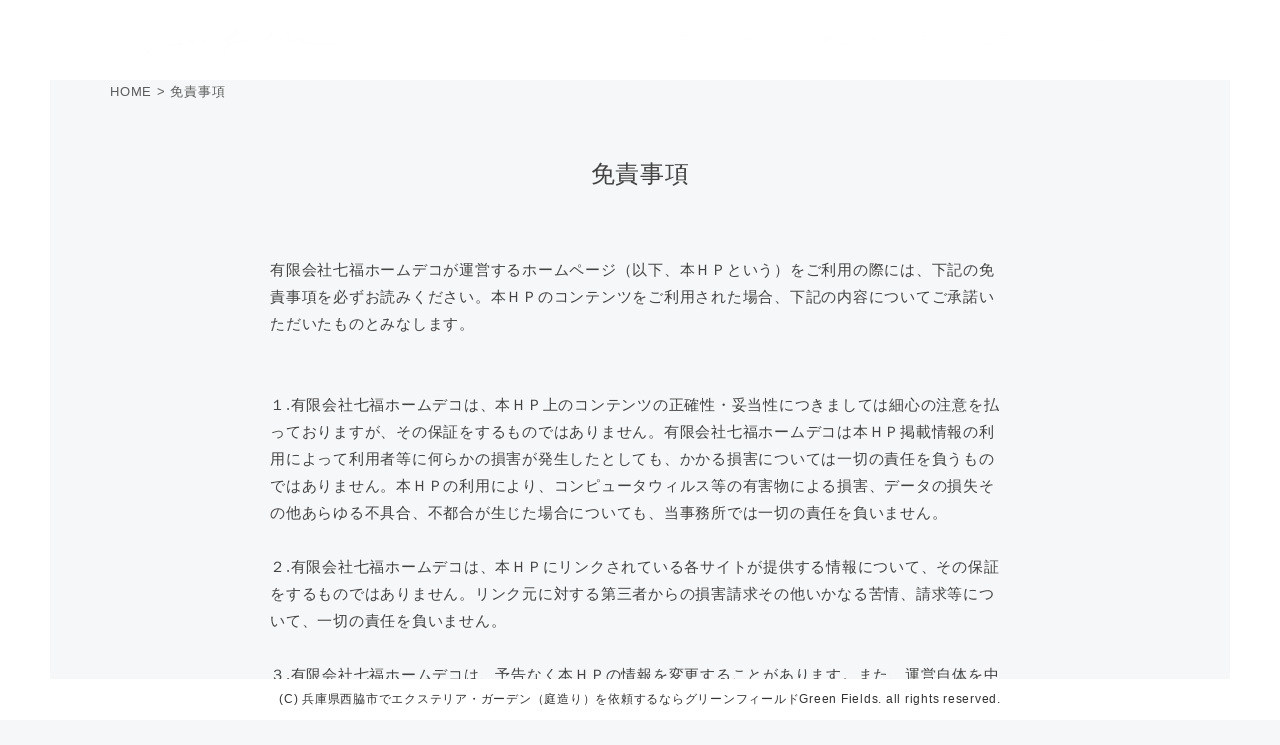

--- FILE ---
content_type: text/html; charset=UTF-8
request_url: https://greenfields-729.com/disclaimer/
body_size: 32830
content:
<!doctype html>
<html lang="ja">
<head>
	<meta charset="UTF-8">
	<meta name="viewport" content="width=device-width, initial-scale=1">
	<link rel="profile" href="https://gmpg.org/xfn/11">
	
	<link rel="stylesheet" href="https://use.fontawesome.com/releases/v5.7.2/css/all.css" integrity="sha384-fnmOCqbTlWIlj8LyTjo7mOUStjsKC4pOpQbqyi7RrhN7udi9RwhKkMHpvLbHG9Sr" crossorigin="anonymous">

		<title>免責事項 | グリーン・フィールド</title>
<meta name='robots' content='max-image-preview:large' />

<!-- All In One SEO Pack 3.6.2[388,418] -->
<meta name="description"  content="園芸・庭作り・エクステリア　ガーデニング専門店『グリーンフィールド』の免責事項をご覧いただけます。" />

<script type="application/ld+json" class="aioseop-schema">{"@context":"https://schema.org","@graph":[{"@type":"Organization","@id":"https://greenfields-729.com/#organization","url":"https://greenfields-729.com/","name":"グリーン・フィールド","sameAs":[]},{"@type":"WebSite","@id":"https://greenfields-729.com/#website","url":"https://greenfields-729.com/","name":"グリーン・フィールド","publisher":{"@id":"https://greenfields-729.com/#organization"}},{"@type":"WebPage","@id":"https://greenfields-729.com/disclaimer/#webpage","url":"https://greenfields-729.com/disclaimer/","inLanguage":"ja","name":"免責事項","isPartOf":{"@id":"https://greenfields-729.com/#website"},"breadcrumb":{"@id":"https://greenfields-729.com/disclaimer/#breadcrumblist"},"description":"園芸・庭作り・エクステリア　ガーデニング専門店『グリーンフィールド』の免責事項をご覧いただけます。","datePublished":"2019-01-23T01:19:14+09:00","dateModified":"2019-01-23T01:38:01+09:00"},{"@type":"BreadcrumbList","@id":"https://greenfields-729.com/disclaimer/#breadcrumblist","itemListElement":[{"@type":"ListItem","position":1,"item":{"@type":"WebPage","@id":"https://greenfields-729.com/","url":"https://greenfields-729.com/","name":"ガーデン（庭造り）＆エクステリア専門店『グリーンフィールド』兵庫県西脇市"}},{"@type":"ListItem","position":2,"item":{"@type":"WebPage","@id":"https://greenfields-729.com/disclaimer/","url":"https://greenfields-729.com/disclaimer/","name":"免責事項"}}]}]}</script>
<link rel="canonical" href="https://greenfields-729.com/disclaimer/" />
			<script type="text/javascript" >
				window.ga=window.ga||function(){(ga.q=ga.q||[]).push(arguments)};ga.l=+new Date;
				ga('create', 'UA-140670009-1', 'auto');
				// Plugins
				
				ga('send', 'pageview');
			</script>
			<script async src="https://www.google-analytics.com/analytics.js"></script>
			<!-- All In One SEO Pack -->
<link rel="alternate" type="application/rss+xml" title="グリーン・フィールド &raquo; フィード" href="https://greenfields-729.com/feed/" />
<link rel="alternate" type="application/rss+xml" title="グリーン・フィールド &raquo; コメントフィード" href="https://greenfields-729.com/comments/feed/" />
<script type="text/javascript">
window._wpemojiSettings = {"baseUrl":"https:\/\/s.w.org\/images\/core\/emoji\/14.0.0\/72x72\/","ext":".png","svgUrl":"https:\/\/s.w.org\/images\/core\/emoji\/14.0.0\/svg\/","svgExt":".svg","source":{"concatemoji":"https:\/\/greenfields-729.com\/wp\/wp-includes\/js\/wp-emoji-release.min.js?ver=6.3.2"}};
/*! This file is auto-generated */
!function(i,n){var o,s,e;function c(e){try{var t={supportTests:e,timestamp:(new Date).valueOf()};sessionStorage.setItem(o,JSON.stringify(t))}catch(e){}}function p(e,t,n){e.clearRect(0,0,e.canvas.width,e.canvas.height),e.fillText(t,0,0);var t=new Uint32Array(e.getImageData(0,0,e.canvas.width,e.canvas.height).data),r=(e.clearRect(0,0,e.canvas.width,e.canvas.height),e.fillText(n,0,0),new Uint32Array(e.getImageData(0,0,e.canvas.width,e.canvas.height).data));return t.every(function(e,t){return e===r[t]})}function u(e,t,n){switch(t){case"flag":return n(e,"\ud83c\udff3\ufe0f\u200d\u26a7\ufe0f","\ud83c\udff3\ufe0f\u200b\u26a7\ufe0f")?!1:!n(e,"\ud83c\uddfa\ud83c\uddf3","\ud83c\uddfa\u200b\ud83c\uddf3")&&!n(e,"\ud83c\udff4\udb40\udc67\udb40\udc62\udb40\udc65\udb40\udc6e\udb40\udc67\udb40\udc7f","\ud83c\udff4\u200b\udb40\udc67\u200b\udb40\udc62\u200b\udb40\udc65\u200b\udb40\udc6e\u200b\udb40\udc67\u200b\udb40\udc7f");case"emoji":return!n(e,"\ud83e\udef1\ud83c\udffb\u200d\ud83e\udef2\ud83c\udfff","\ud83e\udef1\ud83c\udffb\u200b\ud83e\udef2\ud83c\udfff")}return!1}function f(e,t,n){var r="undefined"!=typeof WorkerGlobalScope&&self instanceof WorkerGlobalScope?new OffscreenCanvas(300,150):i.createElement("canvas"),a=r.getContext("2d",{willReadFrequently:!0}),o=(a.textBaseline="top",a.font="600 32px Arial",{});return e.forEach(function(e){o[e]=t(a,e,n)}),o}function t(e){var t=i.createElement("script");t.src=e,t.defer=!0,i.head.appendChild(t)}"undefined"!=typeof Promise&&(o="wpEmojiSettingsSupports",s=["flag","emoji"],n.supports={everything:!0,everythingExceptFlag:!0},e=new Promise(function(e){i.addEventListener("DOMContentLoaded",e,{once:!0})}),new Promise(function(t){var n=function(){try{var e=JSON.parse(sessionStorage.getItem(o));if("object"==typeof e&&"number"==typeof e.timestamp&&(new Date).valueOf()<e.timestamp+604800&&"object"==typeof e.supportTests)return e.supportTests}catch(e){}return null}();if(!n){if("undefined"!=typeof Worker&&"undefined"!=typeof OffscreenCanvas&&"undefined"!=typeof URL&&URL.createObjectURL&&"undefined"!=typeof Blob)try{var e="postMessage("+f.toString()+"("+[JSON.stringify(s),u.toString(),p.toString()].join(",")+"));",r=new Blob([e],{type:"text/javascript"}),a=new Worker(URL.createObjectURL(r),{name:"wpTestEmojiSupports"});return void(a.onmessage=function(e){c(n=e.data),a.terminate(),t(n)})}catch(e){}c(n=f(s,u,p))}t(n)}).then(function(e){for(var t in e)n.supports[t]=e[t],n.supports.everything=n.supports.everything&&n.supports[t],"flag"!==t&&(n.supports.everythingExceptFlag=n.supports.everythingExceptFlag&&n.supports[t]);n.supports.everythingExceptFlag=n.supports.everythingExceptFlag&&!n.supports.flag,n.DOMReady=!1,n.readyCallback=function(){n.DOMReady=!0}}).then(function(){return e}).then(function(){var e;n.supports.everything||(n.readyCallback(),(e=n.source||{}).concatemoji?t(e.concatemoji):e.wpemoji&&e.twemoji&&(t(e.twemoji),t(e.wpemoji)))}))}((window,document),window._wpemojiSettings);
</script>
<style type="text/css">
img.wp-smiley,
img.emoji {
	display: inline !important;
	border: none !important;
	box-shadow: none !important;
	height: 1em !important;
	width: 1em !important;
	margin: 0 0.07em !important;
	vertical-align: -0.1em !important;
	background: none !important;
	padding: 0 !important;
}
</style>
	<link rel='stylesheet' id='sbi_styles-css' href='https://greenfields-729.com/wp/wp-content/plugins/instagram-feed/css/sbi-styles.min.css?ver=6.0.6' type='text/css' media='all' />
<link rel='stylesheet' id='wp-block-library-css' href='https://greenfields-729.com/wp/wp-includes/css/dist/block-library/style.min.css?ver=6.3.2' type='text/css' media='all' />
<style id='classic-theme-styles-inline-css' type='text/css'>
/*! This file is auto-generated */
.wp-block-button__link{color:#fff;background-color:#32373c;border-radius:9999px;box-shadow:none;text-decoration:none;padding:calc(.667em + 2px) calc(1.333em + 2px);font-size:1.125em}.wp-block-file__button{background:#32373c;color:#fff;text-decoration:none}
</style>
<style id='global-styles-inline-css' type='text/css'>
body{--wp--preset--color--black: #000000;--wp--preset--color--cyan-bluish-gray: #abb8c3;--wp--preset--color--white: #ffffff;--wp--preset--color--pale-pink: #f78da7;--wp--preset--color--vivid-red: #cf2e2e;--wp--preset--color--luminous-vivid-orange: #ff6900;--wp--preset--color--luminous-vivid-amber: #fcb900;--wp--preset--color--light-green-cyan: #7bdcb5;--wp--preset--color--vivid-green-cyan: #00d084;--wp--preset--color--pale-cyan-blue: #8ed1fc;--wp--preset--color--vivid-cyan-blue: #0693e3;--wp--preset--color--vivid-purple: #9b51e0;--wp--preset--gradient--vivid-cyan-blue-to-vivid-purple: linear-gradient(135deg,rgba(6,147,227,1) 0%,rgb(155,81,224) 100%);--wp--preset--gradient--light-green-cyan-to-vivid-green-cyan: linear-gradient(135deg,rgb(122,220,180) 0%,rgb(0,208,130) 100%);--wp--preset--gradient--luminous-vivid-amber-to-luminous-vivid-orange: linear-gradient(135deg,rgba(252,185,0,1) 0%,rgba(255,105,0,1) 100%);--wp--preset--gradient--luminous-vivid-orange-to-vivid-red: linear-gradient(135deg,rgba(255,105,0,1) 0%,rgb(207,46,46) 100%);--wp--preset--gradient--very-light-gray-to-cyan-bluish-gray: linear-gradient(135deg,rgb(238,238,238) 0%,rgb(169,184,195) 100%);--wp--preset--gradient--cool-to-warm-spectrum: linear-gradient(135deg,rgb(74,234,220) 0%,rgb(151,120,209) 20%,rgb(207,42,186) 40%,rgb(238,44,130) 60%,rgb(251,105,98) 80%,rgb(254,248,76) 100%);--wp--preset--gradient--blush-light-purple: linear-gradient(135deg,rgb(255,206,236) 0%,rgb(152,150,240) 100%);--wp--preset--gradient--blush-bordeaux: linear-gradient(135deg,rgb(254,205,165) 0%,rgb(254,45,45) 50%,rgb(107,0,62) 100%);--wp--preset--gradient--luminous-dusk: linear-gradient(135deg,rgb(255,203,112) 0%,rgb(199,81,192) 50%,rgb(65,88,208) 100%);--wp--preset--gradient--pale-ocean: linear-gradient(135deg,rgb(255,245,203) 0%,rgb(182,227,212) 50%,rgb(51,167,181) 100%);--wp--preset--gradient--electric-grass: linear-gradient(135deg,rgb(202,248,128) 0%,rgb(113,206,126) 100%);--wp--preset--gradient--midnight: linear-gradient(135deg,rgb(2,3,129) 0%,rgb(40,116,252) 100%);--wp--preset--font-size--small: 13px;--wp--preset--font-size--medium: 20px;--wp--preset--font-size--large: 36px;--wp--preset--font-size--x-large: 42px;--wp--preset--spacing--20: 0.44rem;--wp--preset--spacing--30: 0.67rem;--wp--preset--spacing--40: 1rem;--wp--preset--spacing--50: 1.5rem;--wp--preset--spacing--60: 2.25rem;--wp--preset--spacing--70: 3.38rem;--wp--preset--spacing--80: 5.06rem;--wp--preset--shadow--natural: 6px 6px 9px rgba(0, 0, 0, 0.2);--wp--preset--shadow--deep: 12px 12px 50px rgba(0, 0, 0, 0.4);--wp--preset--shadow--sharp: 6px 6px 0px rgba(0, 0, 0, 0.2);--wp--preset--shadow--outlined: 6px 6px 0px -3px rgba(255, 255, 255, 1), 6px 6px rgba(0, 0, 0, 1);--wp--preset--shadow--crisp: 6px 6px 0px rgba(0, 0, 0, 1);}:where(.is-layout-flex){gap: 0.5em;}:where(.is-layout-grid){gap: 0.5em;}body .is-layout-flow > .alignleft{float: left;margin-inline-start: 0;margin-inline-end: 2em;}body .is-layout-flow > .alignright{float: right;margin-inline-start: 2em;margin-inline-end: 0;}body .is-layout-flow > .aligncenter{margin-left: auto !important;margin-right: auto !important;}body .is-layout-constrained > .alignleft{float: left;margin-inline-start: 0;margin-inline-end: 2em;}body .is-layout-constrained > .alignright{float: right;margin-inline-start: 2em;margin-inline-end: 0;}body .is-layout-constrained > .aligncenter{margin-left: auto !important;margin-right: auto !important;}body .is-layout-constrained > :where(:not(.alignleft):not(.alignright):not(.alignfull)){max-width: var(--wp--style--global--content-size);margin-left: auto !important;margin-right: auto !important;}body .is-layout-constrained > .alignwide{max-width: var(--wp--style--global--wide-size);}body .is-layout-flex{display: flex;}body .is-layout-flex{flex-wrap: wrap;align-items: center;}body .is-layout-flex > *{margin: 0;}body .is-layout-grid{display: grid;}body .is-layout-grid > *{margin: 0;}:where(.wp-block-columns.is-layout-flex){gap: 2em;}:where(.wp-block-columns.is-layout-grid){gap: 2em;}:where(.wp-block-post-template.is-layout-flex){gap: 1.25em;}:where(.wp-block-post-template.is-layout-grid){gap: 1.25em;}.has-black-color{color: var(--wp--preset--color--black) !important;}.has-cyan-bluish-gray-color{color: var(--wp--preset--color--cyan-bluish-gray) !important;}.has-white-color{color: var(--wp--preset--color--white) !important;}.has-pale-pink-color{color: var(--wp--preset--color--pale-pink) !important;}.has-vivid-red-color{color: var(--wp--preset--color--vivid-red) !important;}.has-luminous-vivid-orange-color{color: var(--wp--preset--color--luminous-vivid-orange) !important;}.has-luminous-vivid-amber-color{color: var(--wp--preset--color--luminous-vivid-amber) !important;}.has-light-green-cyan-color{color: var(--wp--preset--color--light-green-cyan) !important;}.has-vivid-green-cyan-color{color: var(--wp--preset--color--vivid-green-cyan) !important;}.has-pale-cyan-blue-color{color: var(--wp--preset--color--pale-cyan-blue) !important;}.has-vivid-cyan-blue-color{color: var(--wp--preset--color--vivid-cyan-blue) !important;}.has-vivid-purple-color{color: var(--wp--preset--color--vivid-purple) !important;}.has-black-background-color{background-color: var(--wp--preset--color--black) !important;}.has-cyan-bluish-gray-background-color{background-color: var(--wp--preset--color--cyan-bluish-gray) !important;}.has-white-background-color{background-color: var(--wp--preset--color--white) !important;}.has-pale-pink-background-color{background-color: var(--wp--preset--color--pale-pink) !important;}.has-vivid-red-background-color{background-color: var(--wp--preset--color--vivid-red) !important;}.has-luminous-vivid-orange-background-color{background-color: var(--wp--preset--color--luminous-vivid-orange) !important;}.has-luminous-vivid-amber-background-color{background-color: var(--wp--preset--color--luminous-vivid-amber) !important;}.has-light-green-cyan-background-color{background-color: var(--wp--preset--color--light-green-cyan) !important;}.has-vivid-green-cyan-background-color{background-color: var(--wp--preset--color--vivid-green-cyan) !important;}.has-pale-cyan-blue-background-color{background-color: var(--wp--preset--color--pale-cyan-blue) !important;}.has-vivid-cyan-blue-background-color{background-color: var(--wp--preset--color--vivid-cyan-blue) !important;}.has-vivid-purple-background-color{background-color: var(--wp--preset--color--vivid-purple) !important;}.has-black-border-color{border-color: var(--wp--preset--color--black) !important;}.has-cyan-bluish-gray-border-color{border-color: var(--wp--preset--color--cyan-bluish-gray) !important;}.has-white-border-color{border-color: var(--wp--preset--color--white) !important;}.has-pale-pink-border-color{border-color: var(--wp--preset--color--pale-pink) !important;}.has-vivid-red-border-color{border-color: var(--wp--preset--color--vivid-red) !important;}.has-luminous-vivid-orange-border-color{border-color: var(--wp--preset--color--luminous-vivid-orange) !important;}.has-luminous-vivid-amber-border-color{border-color: var(--wp--preset--color--luminous-vivid-amber) !important;}.has-light-green-cyan-border-color{border-color: var(--wp--preset--color--light-green-cyan) !important;}.has-vivid-green-cyan-border-color{border-color: var(--wp--preset--color--vivid-green-cyan) !important;}.has-pale-cyan-blue-border-color{border-color: var(--wp--preset--color--pale-cyan-blue) !important;}.has-vivid-cyan-blue-border-color{border-color: var(--wp--preset--color--vivid-cyan-blue) !important;}.has-vivid-purple-border-color{border-color: var(--wp--preset--color--vivid-purple) !important;}.has-vivid-cyan-blue-to-vivid-purple-gradient-background{background: var(--wp--preset--gradient--vivid-cyan-blue-to-vivid-purple) !important;}.has-light-green-cyan-to-vivid-green-cyan-gradient-background{background: var(--wp--preset--gradient--light-green-cyan-to-vivid-green-cyan) !important;}.has-luminous-vivid-amber-to-luminous-vivid-orange-gradient-background{background: var(--wp--preset--gradient--luminous-vivid-amber-to-luminous-vivid-orange) !important;}.has-luminous-vivid-orange-to-vivid-red-gradient-background{background: var(--wp--preset--gradient--luminous-vivid-orange-to-vivid-red) !important;}.has-very-light-gray-to-cyan-bluish-gray-gradient-background{background: var(--wp--preset--gradient--very-light-gray-to-cyan-bluish-gray) !important;}.has-cool-to-warm-spectrum-gradient-background{background: var(--wp--preset--gradient--cool-to-warm-spectrum) !important;}.has-blush-light-purple-gradient-background{background: var(--wp--preset--gradient--blush-light-purple) !important;}.has-blush-bordeaux-gradient-background{background: var(--wp--preset--gradient--blush-bordeaux) !important;}.has-luminous-dusk-gradient-background{background: var(--wp--preset--gradient--luminous-dusk) !important;}.has-pale-ocean-gradient-background{background: var(--wp--preset--gradient--pale-ocean) !important;}.has-electric-grass-gradient-background{background: var(--wp--preset--gradient--electric-grass) !important;}.has-midnight-gradient-background{background: var(--wp--preset--gradient--midnight) !important;}.has-small-font-size{font-size: var(--wp--preset--font-size--small) !important;}.has-medium-font-size{font-size: var(--wp--preset--font-size--medium) !important;}.has-large-font-size{font-size: var(--wp--preset--font-size--large) !important;}.has-x-large-font-size{font-size: var(--wp--preset--font-size--x-large) !important;}
.wp-block-navigation a:where(:not(.wp-element-button)){color: inherit;}
:where(.wp-block-post-template.is-layout-flex){gap: 1.25em;}:where(.wp-block-post-template.is-layout-grid){gap: 1.25em;}
:where(.wp-block-columns.is-layout-flex){gap: 2em;}:where(.wp-block-columns.is-layout-grid){gap: 2em;}
.wp-block-pullquote{font-size: 1.5em;line-height: 1.6;}
</style>
<link rel='stylesheet' id='contact-form-7-css' href='https://greenfields-729.com/wp/wp-content/plugins/contact-form-7/includes/css/styles.css?ver=5.2.1' type='text/css' media='all' />
<link rel='stylesheet' id='woohoo-style-css' href='https://greenfields-729.com/wp/wp-content/themes/g-field/style.css?ver=6.3.2' type='text/css' media='all' />
<link rel='stylesheet' id='reset-css' href='https://greenfields-729.com/wp/wp-content/themes/g-field/css/reset.css?ver=20181218' type='text/css' media='' />
<link rel='stylesheet' id='animate-css' href='https://greenfields-729.com/wp/wp-content/themes/g-field/css/animate.css?ver=20181218' type='text/css' media='' />
<link rel='stylesheet' id='magnific-popup-css' href='https://greenfields-729.com/wp/wp-content/themes/g-field/css/magnific-popup.css?ver=20181218' type='text/css' media='' />
<link rel='stylesheet' id='blog-layout-css' href='https://greenfields-729.com/wp/wp-content/themes/g-field/layouts/blog-layout.css?ver=20181218' type='text/css' media='' />
<link rel='stylesheet' id='woohoo-common-css' href='https://greenfields-729.com/wp/wp-content/themes/g-field/css/common.css?ver=20181218' type='text/css' media='' />
<link rel='stylesheet' id='woohoo-main-css' href='https://greenfields-729.com/wp/wp-content/themes/g-field/css/main.css?ver=20200128' type='text/css' media='' />
<link rel='stylesheet' id='woohoo-page-css' href='https://greenfields-729.com/wp/wp-content/themes/g-field/css/page.css?ver=20181218' type='text/css' media='' />
<link rel='stylesheet' id='woohoo-post-css' href='https://greenfields-729.com/wp/wp-content/themes/g-field/css/post.css?ver=20181218' type='text/css' media='' />
<link rel='stylesheet' id='woohoo-media_query-css' href='https://greenfields-729.com/wp/wp-content/themes/g-field/css/media_query.css?ver=20181218' type='text/css' media='' />
<link rel="https://api.w.org/" href="https://greenfields-729.com/wp-json/" /><link rel="alternate" type="application/json" href="https://greenfields-729.com/wp-json/wp/v2/pages/130" /><link rel="EditURI" type="application/rsd+xml" title="RSD" href="https://greenfields-729.com/wp/xmlrpc.php?rsd" />
<meta name="generator" content="WordPress 6.3.2" />
<link rel='shortlink' href='https://greenfields-729.com/?p=130' />
<link rel="alternate" type="application/json+oembed" href="https://greenfields-729.com/wp-json/oembed/1.0/embed?url=https%3A%2F%2Fgreenfields-729.com%2Fdisclaimer%2F" />
<link rel="alternate" type="text/xml+oembed" href="https://greenfields-729.com/wp-json/oembed/1.0/embed?url=https%3A%2F%2Fgreenfields-729.com%2Fdisclaimer%2F&#038;format=xml" />
<style type="text/css">.recentcomments a{display:inline !important;padding:0 !important;margin:0 !important;}</style>		<style type="text/css">.recentcomments a{display:inline !important;padding:0 !important;margin:0 !important;}</style>
		<link rel="icon" href="https://greenfields-729.com/wp/wp-content/uploads/2020/05/スクリーンショット-2020-05-16-15.56.15-150x150.png" sizes="32x32" />
<link rel="icon" href="https://greenfields-729.com/wp/wp-content/uploads/2020/05/スクリーンショット-2020-05-16-15.56.15-300x298.png" sizes="192x192" />
<link rel="apple-touch-icon" href="https://greenfields-729.com/wp/wp-content/uploads/2020/05/スクリーンショット-2020-05-16-15.56.15-300x298.png" />
<meta name="msapplication-TileImage" content="https://greenfields-729.com/wp/wp-content/uploads/2020/05/スクリーンショット-2020-05-16-15.56.15.png" />
	<script type="text/javascript" src="https://ajax.googleapis.com/ajax/libs/jquery/2.1.4/jquery.min.js"></script>
</head>

<body class="page-template page-template-css page-template-page-noheader page-template-csspage-noheader-php page page-id-130 disclaimer">
<div id="page" class="site">
	<a class="skip-link screen-reader-text" href="#content">Skip to content</a>

	<header id="masthead" class="site-header visible">
	<div class="container">
		<div class="flex-between align-center header">
			<div class="site-branding">
									<p class="site-title">
						<a href="https://greenfields-729.com/" rel="home">
							<img class="logo-1" src="https://greenfields-729.com/wp/wp-content/themes/g-field/images/logo02.svg" alt="green-fields">
						</a>
					</p>
				
							</div><!-- .site-branding -->

			<nav class="navi"><ul id="primary-menu" class="flex-end"><li id="menu-item-129" class="menu-item menu-item-type-post_type menu-item-object-page menu-item-home menu-item-129"><a href="https://greenfields-729.com/">HOME</a></li>
<li id="menu-item-120" class="menu-item menu-item-type-post_type menu-item-object-page menu-item-has-children menu-item-120"><a href="https://greenfields-729.com/gardening/">ガーデン</a>
<ul class="sub-menu">
	<li id="menu-item-457" class="menu-item menu-item-type-custom menu-item-object-custom menu-item-457"><a href="https://greenfields-729.com/presentation/">プレゼンプラン</a></li>
</ul>
</li>
<li id="menu-item-239" class="menu-item menu-item-type-custom menu-item-object-custom menu-item-239"><a href="https://greenfields-729.com/example/">施工事例</a></li>
<li id="menu-item-790" class="menu-item menu-item-type-post_type menu-item-object-page menu-item-790"><a href="https://greenfields-729.com/gift/">Gift</a></li>
<li id="menu-item-386" class="menu-item menu-item-type-custom menu-item-object-custom menu-item-386"><a href="https://greenfields-729.com/column/">コラム</a></li>
<li id="menu-item-629" class="menu-item menu-item-type-post_type menu-item-object-page menu-item-629"><a href="https://greenfields-729.com/recruit/">求人情報</a></li>
</ul></nav>
		<div class="burger burger-btn">
			<a class="menu-trigger on_off_btn">
				<span></span><span></span>
			</a>
		</div><!--.burger-->
		
		</div><!-- .container -->
		</div><!-- .header -->
		
		
		<div class="navi-menu"><ul id="menu-menu-2" class="txt-link"><li id="menu-item-122" class="menu-item menu-item-type-post_type menu-item-object-page menu-item-home menu-item-122"><a href="https://greenfields-729.com/">HOME</a></li>
<li id="menu-item-123" class="menu-item menu-item-type-post_type menu-item-object-page menu-item-123"><a href="https://greenfields-729.com/gardening/">ガーデン</a></li>
<li id="menu-item-456" class="menu-item menu-item-type-custom menu-item-object-custom menu-item-456"><a href="https://greenfields-729.com/presentation/">プレゼンプラン</a></li>
<li id="menu-item-238" class="menu-item menu-item-type-custom menu-item-object-custom menu-item-238"><a href="https://greenfields-729.com/example/">施工事例</a></li>
<li id="menu-item-125" class="menu-item menu-item-type-post_type menu-item-object-page menu-item-125"><a href="https://greenfields-729.com/contact/">お問い合わせ</a></li>
<li id="menu-item-127" class="menu-item menu-item-type-custom menu-item-object-custom menu-item-127"><a href="https://www.instagram.com/__greenfields__/">INSTAGRAM</a></li>
</ul></div>
	</header><!-- #masthead -->
	
	<div class="header_hidden"></div>
	
	<div class="left-bar">
		<ul class="text-center">
			<li></li>
			<li></li>
		</ul>
	</div>
	<div class="right-bar">
		<ul class="text-center">
			<li></li>
			<li></li>
		</ul>
	</div>
	

	<div id="content" class="site-content">

	<div id="primary" class="content-area">
		<main id="main" class="site-main">

		
<article id="post-130" class="post-130 page type-page status-publish hentry">
	<div class="container">
		<div class="breadcrumbs" typeof="BreadcrumbList" vocab="http://schema.org/">
			<!-- Breadcrumb NavXT 6.5.0 -->
<span property="itemListElement" typeof="ListItem"><a property="item" typeof="WebPage" title="Go to グリーン・フィールド." href="https://greenfields-729.com" class="home"><span property="name">HOME</span></a><meta property="position" content="1"></span> &gt; <span class="post post-page current-item">免責事項</span>		</div>
	</div>

	<header class="no-image-header text-center pt-50">
		<div class="container">
			<h1 class="entry-title txt-24 min">免責事項</h1>		</div>
	</header><!-- .entry-header -->

		

	<div class="entry-content">
		<div class="container">
<div class="container-s">
<p>有限会社七福ホームデコが運営するホームページ（以下、本ＨＰという）をご利用の際には、下記の免責事項を必ずお読みください。本ＨＰのコンテンツをご利用された場合、下記の内容についてご承諾いただいたものとみなします。
<br><br><br>
１.有限会社七福ホームデコは、本ＨＰ上のコンテンツの正確性・妥当性につきましては細心の注意を払っておりますが、その保証をするものではありません。有限会社七福ホームデコは本ＨＰ掲載情報の利用によって利用者等に何らかの損害が発生したとしても、かかる損害については一切の責任を負うものではありません。本ＨＰの利用により、コンピュータウィルス等の有害物による損害、データの損失その他あらゆる不具合、不都合が生じた場合についても、当事務所では一切の責任を負いません。	 
<br><br>	 	 
２.有限会社七福ホームデコは、本ＨＰにリンクされている各サイトが提供する情報について、その保証をするものではありません。リンク元に対する第三者からの損害請求その他いかなる苦情、請求等について、一切の責任を負いません。	 
<br><br> 	 	 
３.有限会社七福ホームデコは、予告なく本ＨＰの情報を変更することがあります。また、運営自体を中断・中止させて頂くことがあります。当該情報の変更、運営の中断・中止によって生じるいかなる損害についても、有限会社七福ホームデコは一切の責任を負いません。
</p>
</div>
</div>	</div><!-- .entry-content -->

</article><!-- #post-130 -->

		</main><!-- #main -->
	</div><!-- #primary -->


	</div><!-- #content -->

	<footer id="colophon" class="site-footer">
		<div class="container">
			<div class="footer-navi-1"><ul id="menu-menu-3" class="menu"><li id="menu-item-462" class="menu-item menu-item-type-post_type menu-item-object-page menu-item-home menu-item-462"><a href="https://greenfields-729.com/">HOME</a></li>
<li id="menu-item-463" class="menu-item menu-item-type-post_type menu-item-object-page menu-item-463"><a href="https://greenfields-729.com/gardening/">ガーデン</a></li>
<li id="menu-item-464" class="menu-item menu-item-type-custom menu-item-object-custom menu-item-464"><a href="https://greenfields-729.com/presentation/">プレゼンプラン</a></li>
<li id="menu-item-465" class="menu-item menu-item-type-custom menu-item-object-custom menu-item-465"><a href="https://greenfields-729.com/example/">施工事例</a></li>
<li id="menu-item-468" class="menu-item menu-item-type-custom menu-item-object-custom menu-item-468"><a href="https://greenfields-729.com/column/">コラム</a></li>
<li id="menu-item-628" class="menu-item menu-item-type-post_type menu-item-object-page menu-item-628"><a href="https://greenfields-729.com/recruit/">求人情報</a></li>
</ul></div>			<div class="company-info blk text-center txt-14 mb-10">
				<p class="mb-20"><img src="https://greenfields-729.com/wp/wp-content/themes/g-field/images/logo01-1.svg" alt="green fields"></p>
				<p>〒677-0054 兵庫県西脇市野村町1242</p>
				<p><span class="free-dial">0120-03-1428</span>&emsp;<span class="footer-tel">0795-24-5500</span></p>
				<p><a href="https://www.instagram.com/__greenfields__/" target="_blank"　rel="nofollow"><span class="insta">instagram</span></a>&emsp;
				<a href="https://www.youtube.com/@user-zi1nw7dl3y" target="_blank"　rel="nofollow"><span class="mv">youtube</span></a></p>
			</div>
			
			<div class="sp">
				<ul class="footer-link flex-center mb-40">
					<!--<li><a href="https://www.facebook.com/Green-Fields-%E3%82%B0%E3%83%AA%E3%83%BC%E3%83%B3%E3%83%95%E3%82%A3%E3%83%BC%E3%83%AB%E3%83%89--626166537569344/" target="_blank"><i class="fab fa-facebook"></i></a></li>-->
					<!--<li><a href="https://www.instagram.com/__greenfields__/" target="_blank"><i class="fab fa-instagram"></i></a></li>-->
					<li><a href="https://greenfields-729.com/contact/"><i class="fas fa-envelope"></i></a></li>
					<li><a href="tel:0795245500"><i class="fas fa-phone-square"></i></a></li>
				</ul>
			</div>

			<!--<div class="text-center mb-30"><a class="txt-12" href="https://greenfields-729.com/archive/top.html" target="_blank">旧ホームページはこちら</a></div>-->
			<div class="text-center"><a class="txt-12" href="https://greenfields-729.com/">庭作り・園芸・エクステリア　ガーデニング専門グリーンフィールド</a></div>
			<ul class="flex-center privacy blk">
				<li><a class="txt-12" href="https://greenfields-729.com/privacy-policy/">個人情報保護方針</a></li>
				<li><a class="txt-12" href="https://greenfields-729.com/disclaimer/">免責事項</a></li>
			</ul>
		</div>
		<div class="copyrights">
			<div class="container text-center">(C) <a href="https://greenfields-729.com/">兵庫県西脇市でエクステリア・ガーデン（庭造り）を依頼するならグリーンフィールド</a>Green Fields. all rights reserved.</div>
		</div>
	</footer><!-- #colophon -->
</div><!-- #page -->
<span id="top-btn"><img src="https://greenfields-729.com/wp/wp-content/themes/g-field/images/top-btn.svg"></span>

<!-- Instagram Feed JS -->
<script type="text/javascript">
var sbiajaxurl = "https://greenfields-729.com/wp/wp-admin/admin-ajax.php";
</script>
<script type='text/javascript' src='https://greenfields-729.com/wp/wp-content/themes/g-field/js/navigation.js?ver=20151215' id='woohoo-navigation-js'></script>
<script type='text/javascript' src='https://greenfields-729.com/wp/wp-content/themes/g-field/js/skip-link-focus-fix.js?ver=20151215' id='woohoo-skip-link-focus-fix-js'></script>
<script type='text/javascript' src='https://greenfields-729.com/wp/wp-includes/js/imagesloaded.min.js?ver=4.1.4' id='imagesloaded-js'></script>
<script type='text/javascript' src='https://greenfields-729.com/wp/wp-includes/js/masonry.min.js?ver=4.2.2' id='masonry-js'></script>
<script type='text/javascript' src='https://greenfields-729.com/wp/wp-content/themes/g-field/js/jquery.magnific-popup.min.js?ver=20181218' id='magnific-popup-js'></script>
<script type='text/javascript' src='https://greenfields-729.com/wp/wp-content/themes/g-field/js/wow.min.js?ver=20181218' id='wow-js'></script>
<script type='text/javascript' src='https://greenfields-729.com/wp/wp-content/themes/g-field/js/wow_option.js?ver=20181218' id='wow-option-js'></script>
<script type='text/javascript' src='https://greenfields-729.com/wp/wp-content/themes/g-field/js/parallax.min.js?ver=20181218' id='parallax-js'></script>
<script type='text/javascript' src='https://greenfields-729.com/wp/wp-content/themes/g-field/js/jquery.textillate.js?ver=20181218' id='textillate-js'></script>
<script type='text/javascript' src='https://greenfields-729.com/wp/wp-content/themes/g-field/js/jquery.lettering.js?ver=20181218' id='lettering-js'></script>
<script type='text/javascript' src='https://greenfields-729.com/wp/wp-content/themes/g-field/js/textillate-option.js?ver=20181218' id='textillate-option-js'></script>
<script type='text/javascript' src='https://greenfields-729.com/wp/wp-content/themes/g-field/js/script.js?ver=20181218' id='script-js'></script>
</body>
</html>


--- FILE ---
content_type: text/css
request_url: https://greenfields-729.com/wp/wp-content/themes/g-field/style.css?ver=6.3.2
body_size: 13015
content:
@charset "utf-8";


html {
  font-size: 62.5%; }
body {
	font-size: 1.5em;
	font-weight: 400;
	font-family:  "メイリオ" , Meiryo , "Meiryo UI" , 'HiraginoSans',  "游ゴシック" , "Yu Gothic" , "游ゴシック体" , "YuGothic" ,"ＭＳ Ｐゴシック" , "MS PGothic" , Arial , sans-serif;
	color: #424242;
	line-height: 1.8;
	letter-spacing: 0.05em;
	background-color: #fff;
	opacity: 0;
	animation: fadeIn 2s ease 0.5s 1 normal;
	-webkit-animation: fadeIn 2s ease 0.5s 1 normal;
	animation-fill-mode: forwards;
	-webkit-animation-fill-mode: forwards;
 }
 @keyframes fadeIn {
    0% {opacity: 0;}
    100% {opacity: 1;}
}
@-webkit-keyframes fadeIn {
    0% {opacity: 0;}
    100% {opacity: 1;}
}

.post, .page {
    margin: 0;
}


.heavy {
 	font-family: 'Hiragino Sans', Meiryo,'ＭＳ Ｐゴシック',sans-serif;
 	font-weight: 800;
 }

.tab {  display: none;}


/************************************************************
header
************************************************************/

.site-header {
	z-index: 1000;
	width: 100%;
	top: 0;
	left: 0;
	background: rgba(255,255,255,1);
	position: fixed;

}
.home .site-header {
	background: rgba(255,255,255,0);
	transition: .5s ease-in-out;
	visibility: hidden;
	opacity: 0;
	margin-top: -100px;

}

.home .visible {
	background: rgba(255,255,255,1);
	visibility: visible;
	opacity: 1;
	margin-top: 0;
}

.header .navi {
}
.header {
	padding: 0 3%;
	height: 80px;
}
.navi {
	width: calc(100% - 280px);
	padding-left: 3%;
}
.navi ul li a {
	display: flex;
	height: 36px;
	align-items: center;
	color: #333;
	font-size: 13px;
	text-decoration: none;
	text-align: center;
	line-height: 1.3;
	height: 80px;
	padding: 0 20px;
}
.navi ul li {
	position: relative;
}
.navi ul li:hover {
	background-color: #ddd;
}
.navi ul li a:hover {
	color: royalblue;
	text-decoration: underline;
}
.navi ul li ul {
	position: absolute;
	top: 70px;
	left: 0;
	margin-left: 0;
	background-color: #ddd;
	padding: 10px 5px 5px 5px;
	visibility: hidden;
	opacity: 0;
	transition: .2s ease-in-out;
	transform: translateY(-20px);
 }
.navi ul li:hover ul {
	visibility: visible;
	opacity: 1;
	transform: translateY(0);
}
.navi ul li ul li a {
	display: block;
	text-align: left;
	width: 180px;
	height: 25px;
}
.navi ul li:after {
	content: " / ";
	position:absolute;
	right: -5px;
	top: calc(50% - 14px);
}
.navi ul li:last-child:after {
	content: none;
}

.logo-1 {
	max-width: 200px;
}

#content {
	margin-top: 80px;
}
.home #content {
	margin-top: 0;
}




/*slidein-menu
******************************/
.navi-menu {
	width: 300px;
	height: 100vh;
	position: fixed;
	top: 0;
	right: -300px;
	padding-top: 70px;
	z-index: 1000;
	background: rgba(0,0,0,0.9);
	overflow: scroll;
	opacity: 0;
}
.navi-menu ul li a {
	display: block;
	width: 100%;
	padding: 5px 30px;
	color: #ddd;
	text-decoration: none;
	font-size: 13px;
	text-align: left;
}
.navi-menu ul li:hover {
	background: rgba(0,0,0,0.4);
}
.navi-menu ul li a:before {
	content : "\f105";
	font-family: "Font Awesome 5 Free";
	font-weight: 900;
	margin-right: 5px;
}
.navi-menu .sub-menu a:before {
	font-family: "Font Awesome 5 Free";
	content: "\f101";
	font-weight: 900;
  	margin-right: 5px;
}

.navi-menu ul {
	margin-bottom: 20px;
}

.navi-menu div {
	margin: 20px 0 15px;
}
.navi-menu p, .navi-menu p a {
	color: #ddd;
	text-decoration: none;
}

.burger {
	display: none;
}

.fixed {
  position: fixed;
  width: 100%;
  height: 100%;
}

/*@media(max-width:767px) {*/

/*burger-btn
******************************/
.burger-btn {
	display: none;
	position: fixed;
	z-index: 1002;
	right: 5%;
	padding: 2px 6px 0 6px;
}

.home .burger {
	visibility: hidden;
	opacity: 0;
	transition: .5s ease-in-out;
}

.home .visible .burger, .active.burger {
	visibility: visible;
	opacity: 1;
	top: 15px;
}

.menu-trigger,
.menu-trigger span {
	display: inline-block;
	transition: all .4s;
	box-sizing: border-box;
}
.menu-trigger {
	position: relative;
	width: 24px;
	height: 10px;
	cursor: pointer;
}
.menu-trigger span {
	position: absolute;
	left: 0;
	width: 100%;
	height: 2px;
	background-color: #005F28;
	border-radius: 2px;
}
.menu-trigger span:nth-of-type(1) {
	top: 0;
}
.menu-trigger span:nth-of-type(2) {
	bottom: 0;
}
/*Close BTN*/
.active .menu-trigger span {
	background-color: #fff;
}
.active .menu-trigger span:nth-of-type(1) {
	-webkit-transform: translateY(4px) rotate(-45deg);
	transform: translateY(4px) rotate(-45deg);
}
.active .menu-trigger span:nth-of-type(2) {
	-webkit-transform: translateY(-4px) rotate(45deg);
	transform: translateY(-4px) rotate(45deg);
}
/*}*/
/*******************end_slidein-menu*/


/************************************************************
breadcrumbs
************************************************************/
.breadcrumbs {
	margin-top: 20px;
	font-size: 13px;
	color: #5c5c5c;
}

.breadcrumbs a {
	color: inherit;
}

/************************************************************
footer
************************************************************/
footer {
	background-color: #f5f5f5;
	padding-top: 60px;
	padding-bottom: 40px;
}

.footer-navi-1 ul {
	display: flex;
	justify-content: center;
	flex-wrap: wrap;
}
.footer-navi-1 ul li a {
	color: #000;
	font-size: 14px;
}
.footer-navi-1 ul li a:hover {
	text-decoration: underline;
	color: #333;
}
.footer-navi-1 ul li {
	padding: 0 15px;
	border-left: 1px solid rgba(0,0,0,0);
	line-height: 1.2;
}
.footer-navi-1 ul li:first-child {
	border-left: none;
}
.footer-navi-1 {
	margin-bottom:50px;
}

.free-dial {
	position:relative;
	padding-left: 25px;
}
.free-dial:before {
	content: url(../images/f-dial.svg);
	position: absolute;
	left: 0;
	top: 0px;
}
.footer-tel {
	position:relative;
	padding-left: 15px;
}
.footer-tel:before {
	content: url(../images/tel-icon.svg);
	position: absolute;
	left: 0;
	top: 0px;
}

.footer-link li a {
	color: #000;
	font-size: 24px;
}
.footer-link li {
	margin: 0 10px;
}

.copyrights {
	background-color: #fff;
	color: #333;
	font-size: 12px;
	padding: 10px 0;
	width: 100%;
	position: fixed;
	left: 0;
	bottom: 0;
}
.privacy li {
	padding: 0 10px;
	line-height: 1;
}
.privacy {
	margin-bottom: 30px;
}
.privacy li:first-child {
	border-right: 1px solid #000;
}
.privacy a:hover {
	color: #bbb;
}

#top-btn {
	position: fixed;
	right: 50px;
	bottom: 40px;
	z-index: 1000;
	cursor: pointer;
}

.old {
	color: #fff !important;
}
.old:hover {
	text-decoration: underline !important;
	color: #bbb !important;;
}



/*sidebar************************************************/
.left-bar, .right-bar {
	width: 50px;
	height: 100vh;
	position: fixed;
	top: 0;
	background: #fff;
	display: flex;
	justify-content: center;
	align-items: center;
	font-size: 20px;
	z-index: 10;
}
.left-bar a, .right-bar a {
	color: #333;
}
.left-bar {
	left: 0;
}
.right-bar {
	right: 0;
}




/************************************************************
トップページ
************************************************************/
/*kv*/
.fade-zoom-wrapper {
	width:100%;
	height: 100vh;
	padding: 50px;
	position: relative;
}
.fade-zoom {
	position: relative;
	width: 100%;
  	height: 100%;
}

#slide_wrapp {
  position: relative;
  overflow: hidden;
  width: 100%;
  height: 100%;
  list-style: none;
}
#slide_wrapp .slide_item {
	background-size: cover;
	width: 100%;
	height: 100%;
	position: absolute;
	top: 0;
	left: 0;
	animation-iteration-count: infinite;
	animation-duration: 16s;
 }
 .fade-zoom-1 {
	background: url(../images/slide-1.jpg) no-repeat center center;
    background-size: cover;
    animation-name: slider-zoomin;
    animation-delay: -3s;
 }
.fade-zoom-2 {
	background: url(../images/slide-2.jpg) no-repeat 35% 50%;
    background-size: cover;
    animation-name: slider-zoomin;
    opacity: 0;
  animation-delay: 5s;
 }
.fade-zoom-3 {
	background: url(../images/slide-1.jpg) no-repeat 35% 50%;
    background-size: cover;
    animation-name: slider-zoomin;
    opacity: 0;
  animation-delay: 2s;
 }
@keyframes slider-zoomin {
  0% {
    opacity: 0;
    transform: scale(1);
  }
  31.25% {
    opacity: 1;
  }
  50% {
    opacity: 1;
  }
  75% {
    opacity: 0;
  }
  100% {
    opacity: 0;
    transform: scale(1.2);
   }
}

 .main-logo {
 	position: absolute;
 	display: inline-block;
 	top: calc(50vh - 48px);
 	left: calc(50vw - 175px);
 }

 .next-btn {
 	display: inline-block;
 	position: absolute;
 	top: calc(50vh + 100px);
 	left: calc(50vw - 28px);
}



.link-banner li {
	position: relative;
	width: 48%;
	max-width: 450px;
}
.link-banner li:before {
	content: "";
	display: block;
	padding-top: 70%;
}
.link-banner li a {
	position: absolute;
	top: 0;
	left: 0;
	right: 0;
	bottom: 0;
	color: #4f4f4f;
	text-shadow:
		1px 1px 4px #fff,
		-1px -1px 4px #fff,
		1px -1px 4px #fff,
		-1px 1px 4px #fff;
}
.banner-1 {
	background: url(../images/banner-1.jpg);
	background-size: 100% 100%;
}
.banner-2 {
	background: url(../images/banner-2.jpg);
	background-size: 100% 100%;
}

.js-masonry{
    width: 100%;
}
.js-masonry a{
    transition: 0.2s;
}
.js-masonry a:hover{
    opacity: 0.6;
    transition: 0.2s;
}

.width_33{
    width: 32%;
    margin: 0 0.5% 10px 0.5%;
}
.width_66{
    width: 65%;
    margin: 0 0.5% 10px 0.5%;
}

.box {
	padding: 20px;
}
.box {
	position: relative;
	padding: 20px;
	margin-bottom: 20px;
}
.box:after{
	content: "";
	display: block;
	position: absolute;
	top: -10px;
	left: 10px;
	height: calc(100% + 20px);
	width: calc(100% - 20px);
}

.box-1 {
	border: 1px solid #adcf9f;
}
.box-1:after{
	border: 1px solid #CEE0D6;
}
.box-2 {
	border: 1px solid #CEE0D6;
}
.box-2:after{
	border: 1px solid #adcf9f;
}
.section-03 th, .section-03 td {
	text-align: left;
	line-height: 1.3;
	padding: 5px;
	font-size: 14px;
}
.section-03 .box-1 th {
	width: 80px;
}
.section-03 .box-2 th {
	width: 100px;
}

.family-link li {
	margin: 0 10px 20px;
}
.map img {
	width: 100%;
	max-width: 450px;
}
.map a {
	text-decoration: underline;
}



/*新着情報*/
.news {
	background: -webkit-linear-gradient(left, #E4F7D5, #F1F7ED, #E4F7D5);
	background: linear-gradient(to right, #E4F7D5, #F1F7ED, #E4F7D5);
}
.news a {
	color: #7f7f7f;
}
ul.new-post-wrap li.post-list {
	background: #fff;
	width: 30%;
	padding: 10px;
	margin-bottom: 30px;
}
.post-text {
	padding: 15px 5px;
}
.post-text p {
	font-size: 14px;
}
.news-data .entry-meta {
	display: inline-block;
	font-size: 13px;
	border-bottom: none;
	margin-bottom: 10px;
	padding: 0 10px 0 0;
	border-right: 1px solid #666;
	line-height: 1.3;
}
.news-data .entry-author {
	display: inline-block;
	border: none;
	font-size: 13px;
	padding: 0 0 0 10px;
}


/************************************************************
問い合わせフォーム
************************************************************/
.required:before {
    content: "*";
    color: #dc0000;
}

#mail_form input[type="text"], #mail_form input[type="email"], #mail_form input[type="tel"],#mail_form input[type="textarea"] ,#textarea{
    width: 100%;
    max-width: 400px;
    padding: 10px 10px;
    border: 1px solid #cccccc;
    font-size: 16px;
}
#mail_form input[type="textarea"] ,#textarea{
    max-width: 100%;
}
#mail_form dd {
	margin-bottom: 15px;
}
#mail_form .wpcf7-list-item {
	display: block;
}

/*チェックボックスStyle*/
.wpcf7-list-item input[type="checkbox"]{
  display: none;
}
.wpcf7-list-item-label {
  position: relative;
  padding-left: 33px;
}

.wpcf7-list-item-label:before{
  width: 20px;
  height: 20px;
  content: '';
  position: absolute;
  left: 0;
  top: 0;
  background: #fff;
  border: 2px solid #ccc;
}

.wpcf7-list-item-label:after{
    width: 10px;
    height: 5px;
    border: 2px solid green;
    content: '';
    position: absolute;
    -webkit-transform: rotate(-45deg);
    transform: rotate(-45deg);
    left: 6px;
    top: 6px;
    border-top: none;
    border-right: none;
	-webkit-transition: all 0.3s;
	transition: all 0.3s;
	opacity: 0;
}
.wpcf7-list-item input[type="checkbox"]:checked + .wpcf7-list-item-label:after {
    opacity: 1;
}

span.wpcf7-list-item{
  margin-left: 0!important;
  margin-right: 20px!important;
}


/*Submit*/
#mail_form p#form_submit {
    margin: 0 auto;
    padding: 15px 0;
}

p#form_submit {
    text-align: center;
}
#mail_form input[type="submit"] {
    display: flex;
    justify-content: center;
    align-items: center;
    width: 280px;
    height: 60px;
    border-radius: 30px;
    text-decoration: none;
    font-weight: 700;
    color: #005F28;
    font-size: 14px;
	background: #CEE0D6;
    letter-spacing: 0;
    transition: all .3s ease;
    z-index: 10;
    margin: 0 auto;
    cursor: pointer;
    border: none;
}
#mail_form input[type="submit"]:hover {
	color: #419144;
	background:  #fff;
	transition: all .3s ease;
	border: 1px solid #419144;
}

/*リンクの位置調整*/
.Instagram-a {
position: relative;
top: -100px;
display: block;
}

/************************************************************
個人情報保護方針
************************************************************/
.page-template-page-noheader {
	background-color: #f6f7f8;
}

body.page-id-623  {
    background-color: #FFFFFF
}


--- FILE ---
content_type: text/css
request_url: https://greenfields-729.com/wp/wp-content/themes/g-field/css/common.css?ver=20181218
body_size: 6623
content:
@charset "utf-8";


/**Common************************************************************/

*,
*::before,
*::after {
    box-sizing: border-box;
}

ul {
	list-style: none;
	margin: 0;
	padding: 0;
}

img {
	max-width: 100%;
	height:auto;
	vertical-align: bottom;
}

a, a:link, a:visited, a:active {
	text-decoration: none;
	color: inherit;
	cursor: pointer;
}
a:hover {
	color: royalblue;
	text-decoration: underline;
}

.opacity:hover {
	opacity: 0.6;
}

.break-word {
	overflow-wrap:break-word;
	word-wrap:break-word;
}

.barlow {
	font-family: 'Barlow Semi Condensed', sans-serif;
	font-weight:600;
}


/*Object-fit
************************************************************/
.object-fit-img {
  object-fit: contain;
  font-family: 'object-fit: cover;'
}

/*Clearfix
************************************************************/
.clearfix:after {
    content: "";
    display: block;
    clear: both;}




/*Color
************************************************************/
.wht { color: #fff;}
.blk { color: #333;}
.red { color: #dc0000;}
.blu { color: #0c2bc6;}
.gry1 { color: #7f7f7f;}
.grn-1 { color: #CEE0D6;}
.grn-2 { color: #005F28;}

.bg-wht { background-color: #fff;}
.bg-blk { background-color: #000;}
.bg-red { background-color: #dc0000;}
.bg-blu {  background-color: #0c2bc6;}
.bg-gry {  background-color: #f6f7f8;}
.bg-gry2 {  background-color: #e3ecf6;}
.bg-gry3 {  background-color: #f5f5f5;}
.bg-gry4 {  background-color: #9e9e9e;}
.bg-sax { background-color: #4e81c6;}
.bg-grn-1 { background-color: #CEE0D6;}
.bg-grn-2 { background-color: #005F28;}
.bg-grn-3 { background-color: #5E867E;}

/*Opacity
************************************************************/
.opacity:hover {
	opacity: 0.6;
}

/*Font
************************************************************/
/*Font-size*/
.txt-10 {font-size: 10px;}
.txt-12 {font-size: 12px;}
.txt-14 {font-size: 14px;}
.txt-16 {font-size: 16px;}
.txt-18 {font-size: 18px;}
.txt-20 {font-size: 20px;}
.txt-24 {font-size: 24px;}
.txt-28 {font-size: 28px;}
.txt-30 {font-size: 30px;}
.txt-32 {font-size: 32px;}
.txt-36 {font-size: 36px;}
.txt-40 {font-size: 40px;}
.txt-46 {font-size: 46px;}
.txt-60 {font-size: 60px;}

/*FontFamily明朝*/
.min {
    font-family:serif, "游明朝", YuMincho, "ヒラギノ明朝 ProN W3", "Hiragino Mincho ProN", "HG明朝E", "ＭＳ Ｐ明朝", "ＭＳ 明朝" !important;}

.b {font-weight: 700;}
.big {
	font-size: 1.3em;
}

.text-center {text-align: center;}
.text-left {text-align: left;}
.text-right {text-align: right;}

.sp, .tab {
	display: none;
}

/*Flex
************************************************************/
.flex {
	display: flex;}
.flex-between {
	display: flex;
	justify-content: space-between;}
.flex-center {
	display: flex;
	justify-content: center;}
.flex-end {
	display: flex;
	justify-content: flex-end;}
.flex-around {
	display: flex;
	justify-content: space-around;}
.align-start {
    align-items: flex-start;}
.align-center {
    align-items: center;}
.align-end {
    align-items: flex-end;}
 .align-strech {
    align-items: stretch;}
.rev {
	flex-direction: row-reverse;}
.column {
	flex-direction: column;}
.wrap {
	flex-wrap: wrap;}

.per-50 {width: 48%;}
.per-30 {width: 32%;}
.per-25 {width: 22.5%;}
.per-20 {width: 19%;}
.per-40 {width: 38%;}
.per-60 {width: 58%;}
.per-35 {width: 34%;}
.per-65 {width: 64%;}

.half {width: 50%;}
.third {width: 30%;}

/*Margin Padding
************************************************************/
.mt-10 {margin-top:10px;}
.mt-20 {margin-top:20px;}
.mt-30 {margin-top:30px;}
.mt-40 {margin-top:40px;}
.mt-50 {margin-top:50px;}
.mt-60 {margin-top:60px;}
.mt-90 {margin-top:90px;}
.mt-120 {margin-top:120px;}

.mb-10 {margin-bottom:10px;}
.mb-20 {margin-bottom:20px;}
.mb-30 {margin-bottom:30px;}
.mb-40 {margin-bottom:40px;}
.mb-50 {margin-bottom:50px;}
.mb-60 {margin-bottom:60px;}
.mb-90 {margin-bottom:90px;}
.mb-120 {margin-bottom:120px;}

.pt-20 {padding-top:20px;}
.pt-30 {padding-top:30px;}
.pt-40 {padding-top:40px;}
.pt-50 {padding-top:50px;}
.pt-60 {padding-top:60px;}
.pt-90 {padding-top:90px;}
.pt-120 {padding-top:120px;}

.pb-20 {padding-bottom:20px;}
.pb-30 {padding-bottom:30px;}
.pb-40 {padding-bottom:40px;}
.pb-50 {padding-bottom:50px;}
.pb-60 {padding-bottom:60px;}
.pb-90 {padding-bottom:90px;}
.pb-120 {padding-bottom:120px;}

.pl-20 {padding-left:20px;}
.pr-20 {padding-right:20px;}

/*Container
************************************************************/

.container {
    margin: auto;
    padding-left: 15px;
    padding-right: 15px;
    width: 100%;
}
.container-s {
    max-width: 740px;
    margin: 0 auto;
}

@media (min-width: 768px) {
	.container {
		max-width: 1220px;
		padding-left: 80px;
		padding-right: 80px;}
}


/*Link
************************************************************/
.img-link a:hover, .img-link a img:hover {
	opacity: 0.6;
}

.txt-link a:hover {
	color: #5C8AF7 !important;
	text-decoration: underline !important;
}

.link-btn {
	display: inline-block;
	padding: 12px;
	text-decoration: none;
	position: relative;
}
.link-btn:after {
	content: "";
	display: block;
	width: 10px;
	height: 10px;
	border-top: 2px solid #fff;
	border-right: 2px solid #fff;
	transform: rotate(45deg);
	position: absolute;
	top: calc(50% - 7px);
	right: 17px;
}


@media(max-width:767px) {
	body {
		font-size: 1.4em;}

	/*Font-size********************/
	.txt-16 {font-size: 15px;}
	.txt-18 {font-size: 15px;}
	.txt-20 {font-size: 16px;}
	.txt-24 {font-size: 19px;}
	.txt-28 {font-size: 22px;}
	.txt-30 {font-size: 24px;}
	.txt-32 {font-size: 25px;}
	.txt-36 {font-size: 28px;}
	.txt-40 {font-size: 32px;}
	.txt-46 {font-size: 36px;}
	.txt-60 {font-size: 48px;}

	/*Margin Padding********************/
	.mt-20 {margin-top:16px;}
	.mt-30 {margin-top:24px;}
	.mt-40 {margin-top:32px;}
	.mt-50 {margin-top:40px;}
	.mt-60 {margin-top:48px;}
	.mt-90 {margin-top:72px;}
	.mt-120 {margin-top:98px;}

	.mb-20 {margin-bottom:16px;}
	.mb-30 {margin-bottom:24px;}
	.mb-40 {margin-bottom:32px;}
	.mb-50 {margin-bottom:40px;}
	.mb-60 {margin-bottom:48px;}
	.mb-90 {margin-bottom:72px;}
	.mb-120 {margin-bottom:98px;}

	.pt-30 {padding-top:24px;}
	.pt-40 {padding-top:32px;}
	.pt-50 {padding-top:40px;}
	.pt-60 {padding-top:48px;}
	.pt-90 {padding-top:72px;}
	.pt-120 {padding-top:98px;}

	.pb-30 {padding-bottom:24px;}
	.pb-40 {padding-bottom:32px;}
	.pb-50 {padding-bottom:40px;}
	.pb-60 {padding-bottom:48px;}
	.pb-90 {padding-bottom:72px;}
	.pb-120 {padding-bottom:98px;}
	
	.per-50, .per-32, .per-40, .per-60, .per-35, .per-65 {
		width: 100%;
		margin-bottom: 4vw}
	.per-25 {
		width: 48%;
		margin-bottom: 4vw;}
		
	/*responsive********************/	
	.pc {
		display: none;}
	.sp {
		display: block;}


} /*767px*/



--- FILE ---
content_type: text/css
request_url: https://greenfields-729.com/wp/wp-content/themes/g-field/css/main.css?ver=20200128
body_size: 14548
content:
@charset "utf-8";


html {
  font-size: 62.5%; }
body {
	font-size: 1.5em;
	font-weight: 400;
	font-family:  "メイリオ" , Meiryo , "Meiryo UI" , 'HiraginoSans',  "游ゴシック" , "Yu Gothic" , "游ゴシック体" , "YuGothic" ,"ＭＳ Ｐゴシック" , "MS PGothic" , Arial , sans-serif;
	color: #424242;
	line-height: 1.8;
	letter-spacing: 0.05em;
	background-color: #fff;
	opacity: 0;
	animation: fadeIn 2s ease 0.5s 1 normal;
	-webkit-animation: fadeIn 2s ease 0.5s 1 normal;
	animation-fill-mode: forwards;
	-webkit-animation-fill-mode: forwards;
 }
 @keyframes fadeIn {
    0% {opacity: 0;}
    100% {opacity: 1;}
}
@-webkit-keyframes fadeIn {
    0% {opacity: 0;}
    100% {opacity: 1;}
}

.post, .page {
    margin: 0;
}


.heavy {
 	font-family: 'Hiragino Sans', Meiryo,'ＭＳ Ｐゴシック',sans-serif;
 	font-weight: 800;
 }

.tab {  display: none;}
 

/************************************************************
header
************************************************************/

.site-header {
	z-index: 1000;
	width: 100%;
	top: 0;
	left: 0;
	background: rgba(255,255,255,1);
	position: fixed;
}
.home .site-header {
	background: rgba(255,255,255,0);
	transition: .5s ease-in-out;
	visibility: hidden;
	margin-top: -100px;

}

.home-title{
    margin-top: 15px;
}

.main_title{
    font-size: 11px;
    width: 100%;
    white-space: nowrap;
}

.home .visible {
	background: rgba(255,255,255,1);
	visibility: visible;
	margin-top: 0;
}


.header .navi {
}
.header {
	padding: 0 3%;
	height: 80px;
}
.navi {
	width: calc(100% - 280px);
	padding-left: 3%;
}
.navi ul li a {
	display: flex;
	height: 36px;
	align-items: center;
	color: #333;
	font-size: 13px;
	text-decoration: none;
	text-align: center;
	line-height: 1.3;
	height: 80px;
	padding: 0 20px;	
}
.navi ul li {
	position: relative;
}
.navi ul li:hover {
	background-color: #ddd;
}
.navi ul li a:hover {
	color: royalblue;
	text-decoration: underline;
}
.navi ul li ul {
	position: absolute;
	top: 70px;
	left: 0;
	margin-left: 0;
	background-color: #ddd;
	padding: 10px 5px 5px 5px;
	visibility: hidden;
	opacity: 0;
	transition: .2s ease-in-out;
	transform: translateY(-20px);
 }
.navi ul li:hover ul {
	visibility: visible;
	opacity: 1;
	transform: translateY(0);
}
.navi ul li ul li a {
	display: block;
	text-align: left;
	width: 180px;
	height: 25px;
}
.navi ul li:after {
	content: " / ";
	position:absolute;
	right: -5px;
	top: calc(50% - 14px);	
}
.navi ul li:last-child:after {
	content: none;
}

.logo-1 {
	max-width: 200px;
}

#content {
	margin-top: 80px;
}
.home #content {
	margin-top: 0;
}




/*slidein-menu
******************************/
.navi-menu {
	width: 300px;
	height: 100vh;
	position: fixed;
	top: 0;
	right: -300px;
	padding-top: 70px;
	z-index: 1000;
	background: rgba(0,0,0,0.9);
	overflow: scroll;
	opacity: 0;
}
.navi-menu ul li a {
	display: block;
	width: 100%;
	padding: 5px 30px;
	color: #ddd;
	text-decoration: none;
	font-size: 13px;
	text-align: left;
}
.navi-menu ul li:hover {
	background: rgba(0,0,0,0.4);
}
.navi-menu ul li a:before {
	content : "\f105";
	font-family: "Font Awesome 5 Free";
	font-weight: 900;
	margin-right: 5px;
}
.navi-menu .sub-menu a:before {
	font-family: "Font Awesome 5 Free";
	content: "\f101";
	font-weight: 900;
  	margin-right: 5px;
}

.navi-menu ul {
	margin-bottom: 20px;
}

.navi-menu div {
	margin: 20px 0 15px;
}
.navi-menu p, .navi-menu p a {
	color: #ddd;
	text-decoration: none;
}

.burger {
	display: none;
}

.fixed {
  position: fixed;
  width: 100%;
  height: 100%;
}

/*@media(max-width:767px) {*/

/*burger-btn
******************************/
.burger-btn {
	display: none;
	position: fixed;
	z-index: 1002;
	right: 5%;
	padding: 2px 6px 0 6px;
}

.home .burger {
	visibility: hidden;
	opacity: 0;
	transition: .5s ease-in-out;
}

.home .visible .burger, .active.burger {
	visibility: visible;
	opacity: 1;
	top: 15px;
}

.menu-trigger,
.menu-trigger span {
	display: inline-block;
	transition: all .4s;
	box-sizing: border-box;
}
.menu-trigger {
	position: relative;
	width: 24px;
	height: 10px;
	cursor: pointer;
}
.menu-trigger span {
	position: absolute;
	left: 0;
	width: 100%;
	height: 2px;
	background-color: #005F28;
	border-radius: 2px;
}
.menu-trigger span:nth-of-type(1) {
	top: 0;
}
.menu-trigger span:nth-of-type(2) {
	bottom: 0;
}
/*Close BTN*/
.active .menu-trigger span {
	background-color: #fff;
}
.active .menu-trigger span:nth-of-type(1) {
	-webkit-transform: translateY(4px) rotate(-45deg);
	transform: translateY(4px) rotate(-45deg);
}
.active .menu-trigger span:nth-of-type(2) {
	-webkit-transform: translateY(-4px) rotate(45deg);
	transform: translateY(-4px) rotate(45deg);
}
/*}*/
/*******************end_slidein-menu*/


/************************************************************
breadcrumbs
************************************************************/
.breadcrumbs {
	margin-top: 20px;
	font-size: 13px;
	color: #5c5c5c;
}

.breadcrumbs a {
	color: inherit;
}

/************************************************************
footer
************************************************************/
footer {
	background-color: #f5f5f5;
	padding-top: 60px;
	padding-bottom: 40px;
}

.footer-navi-1 ul {
	display: flex;
	justify-content: center;
	flex-wrap: wrap;
}
.footer-navi-1 ul li a {
	color: #000;
	font-size: 14px;
}
.footer-navi-1 ul li a:hover {
	text-decoration: underline;
	color: #333;
}
.footer-navi-1 ul li {
	padding: 0 15px;
	border-left: 1px solid rgba(0,0,0,1);
	line-height: 1.2;
}
.footer-navi-1 ul li:first-child {
	border-left: none;
}
.footer-navi-1 {
	margin-bottom:15px;
}

.free-dial {
	position:relative;
	padding-left: 25px;
}
.free-dial:before {
	content: url(../images/f-dial.svg);
	position: absolute;
	left: 0;
	top: 0px;
}
.footer-tel {
	position:relative;
	padding-left: 15px;
}
.footer-tel:before {
	content: url(../images/tel-icon.svg);
	position: absolute;
	left: 0;
	top: 0px;
}

/*add sonobe 2022-11-23*/
.insta {
	position:relative;
	padding-left: 25px;
}
.insta:before {
	content: url("../images/insta.svg");
	position: absolute;
	left:0;
	top: 0px;
}

.mv {
	position:relative;
	padding-left: 25px;
}
.mv:before {
	content: url(../images/mv.svg);
	position: absolute;
	left: 0;
	top: 0px;
}
/*end add sonobe 2022-11-23*/

.footer-link li a {
	color: #000;
	font-size: 24px;
}
.footer-link li {
	margin: 0 10px;
}

.copyrights {
	background-color: #fff;
	color: #333;
	font-size: 12px;
	padding: 10px 0;
	width: 100%;
	position: fixed;
	left: 0;
	bottom: 0;
}
.privacy li {
	padding: 0 10px;
	line-height: 1;
}
.privacy {
	margin-bottom: 30px;
}
.privacy li:first-child {
	border-right: 1px solid #fff;
}
.privacy a:hover {
	color: #bbb;
}

#top-btn {
	position: fixed;
	right: 50px;
	bottom: 40px;
	z-index: 1000;
	cursor: pointer;
}

.old {
	color: #fff !important;
}
.old:hover {
	text-decoration: underline !important;
	color: #bbb !important;;
}



/*sidebar************************************************/
.left-bar, .right-bar {
	width: 50px;
	height: 100vh;
	position: fixed;
	top: 0;
	background: #fff;
	display: flex;
	justify-content: center;
	align-items: center;
	font-size: 20px;
	z-index: 10;
}
.left-bar a, .right-bar a {
	color: #333;	
}
.left-bar {
	left: 0;
}
.right-bar {
	right: 0;
}




/************************************************************
トップページ
************************************************************/
/*kv*/
.fade-zoom-wrapper {
	width:100%;
	height: 100vh;
	padding: 50px;
	position: relative;
}
.fade-zoom {
	position: relative;
	width: 100%;
  	height: 100%;
}

#slide_wrapp .slide_item {
	background-size: cover;
	width: 100%;
	height: 100%;
	position: absolute;
	top: 0;
	left: 0;
	animation-iteration-count: infinite;
	 animation-duration: 25s!important;
 }
.fade-zoom-1 {
	background: url() no-repeat 35% 50%;
    background-size: cover;
    animation-name: slider-zoomin;
    opacity: 0;
  animation-delay: 0s;
 }
 .fade-zoom-2 {
	background: url() no-repeat center center;
    background-size: cover;
    animation-name: slider-zoomin;
    animation-delay: 5s;
 }
.fade-zoom-3 {
	background: url() no-repeat 35% 50%;
    background-size: cover;
    animation-name: slider-zoomin;
    opacity: 0;
  animation-delay: 10s;
 }
.fade-zoom-4 {
	background: url() no-repeat 35% 50%;
    background-size: cover;
    animation-name: slider-zoomin;
    opacity: 0;
  animation-delay: 15s;
 }
.fade-zoom-5 {
	background: url() no-repeat 35% 50%;
    background-size: cover;
    animation-name: slider-zoomin;
    opacity: 0;
  animation-delay: 20s;
}
@keyframes slider-zoomin {
  0% {
    opacity: 0;
    transform: scale(1);
  }
  5% {
    opacity: 1;
  }
  20% {
    opacity: 1;
  }
  26% {
    opacity: 0;
  }
  100% {
    opacity: 0;
	  transform: scale(1.2);
   }
}
.bg_white {
	background: #fff;
	width: 100%;
	height: 100vh;
	position: absolute;
	top: 0;
	left: 0;
	z-index: 998;
	animation-name: bg-fadeout;
	animation-duration: 7s;
	animation-fill-mode: forwards;
}
@keyframes bg-fadeout {
	0% {
		opacity: 1;
	}
	70% {
		opacity: 1;
	}
	99% {
		height: 100vh;
	}
	100% {
		opacity: 0;
		height: 0;
	}
}

.header_hidden {
	background: #fff;
	width: 100%;
	height: 80px;
	position: absolute;
	top: 0;
	left: 0;
	z-index: 1001;
	animation-name: hidden-fadeout;
	animation-duration: 7s;
	animation-fill-mode: forwards;
}
@keyframes hidden-fadeout {
	0% {
		opacity: 1;
	}
	70% {
		opacity: 1;
	}
	99% {
		height: 80px;
	}
	100% {
		opacity: 0;
		height: 0;
	}
}
 
 .main-logo {
 	position: absolute;
 	display: inline-block;
 	top: calc(50vh - 75px);
 	left: calc(50vw - 75px);
	 z-index: 999;
 }
 
 .next-btn {
 	display: inline-block;
 	position: absolute;
 	top: calc(50vh + 100px);
 	left: calc(50vw - 28px);
}



.link-banner li {
	position: relative;
	width: 48%;
	max-width: 450px;
}
.link-banner li:before {
	content: "";
	display: block;
	padding-top: 70%;
}
.link-banner li a {
	position: absolute;
	top: 0;
	left: 0;
	right: 0;
	bottom: 0;
	color: #4f4f4f;
	text-shadow:
		1px 1px 4px #fff,
		-1px -1px 4px #fff,
		1px -1px 4px #fff,
		-1px 1px 4px #fff;
}
.banner-1 {
	background: url(../images/banner-1.jpg);
	background-size: 100% 100%;
}
.banner-2 {
	background: url(../images/banner-2.jpg);
	background-size: 100% 100%;
}

.sec-example a:nth-child(1) {
	margin-right: 10px;
}
.sec-example a:nth-child(2) {
	width: 120px;
	margin-left: 10px;
	padding-bottom: 20px;
	color: #7f7f7f;
}
.sec-example a:nth-child(2) span {
	margin-left: 7px;
	letter-spacing: 0.2em;
}
.sec-example a:nth-child(1):hover {
	opacity: 0.7;
}
.sec-example a:nth-child(2):hover {
	color: royalblue;
}


.js-masonry{
    width: 100%;
}
.js-masonry a{
    transition: 0.2s;
}
.js-masonry a:hover{
    opacity: 0.6;
    transition: 0.2s;
}

.width_33{
    width: 32%;
    margin: 0 0.5% 10px 0.5%;
}
.width_66{
    width: 65%;
    margin: 0 0.5% 10px 0.5%;
}

.box {
	padding: 20px;
}
.box {
	position: relative;
	padding: 10px;
	margin-bottom: 20px;
}
.box:after{
	content: "";
	display: block;
	position: absolute;
	top: -10px;
	left: 10px;
	height: calc(100% + 20px);
	width: calc(100% - 20px);	
}

.box-1 {
	border: 1px solid #adcf9f;
}
.box-1:after{
	border: 1px solid #CEE0D6;
}
.box-2 {
	border: 1px solid #CEE0D6;
}
.box-2:after{
	border: 1px solid #adcf9f;
}
.section-03 th, .section-03 td {
	text-align: left;
	line-height: 1.3;
	padding: 5px;
	font-size: 14px;
}
.section-03 .box-1 th {
	width: 80px;
}
.section-03 .box-2 th {
	width: 100px;
}

.family-link li {
	margin: 0 10px 20px;
}
.map img {
	width: 100%;
	max-width: 450px;
}
.map a {
	text-decoration: underline;
}



/*新着情報*/
.news {
	background: -webkit-linear-gradient(left, #E4F7D5, #F1F7ED, #E4F7D5); 
	background: linear-gradient(to right, #E4F7D5, #F1F7ED, #E4F7D5);
}
.news a {
	color: #7f7f7f;
}
ul.new-post-wrap li.post-list {
	background: #fff;
	width: 30%;
	padding: 10px;
	margin-bottom: 30px;
}
.post-text {
	padding: 15px 5px;
}
.post-text p {
	font-size: 14px;
}
.news-data .entry-meta {
	display: inline-block;
	font-size: 13px;
	border-bottom: none;
	margin-bottom: 10px;
	padding: 0 10px 0 0;
	border-right: 1px solid #666;
	line-height: 1.3;
}
.news-data .entry-author {
	display: inline-block;
	border: none;
	font-size: 13px;
	padding: 0 0 0 10px;
}


/************************************************************
問い合わせフォーム
************************************************************/
.required:before {
    content: "*";
    color: #dc0000;
}

#mail_form input[type="text"], #mail_form input[type="email"], #mail_form input[type="tel"],#mail_form input[type="textarea"] ,#textarea{
    width: 100%;
    max-width: 400px;
    padding: 10px 10px;
    border: 1px solid #cccccc;
    font-size: 16px;
}
#mail_form input[type="textarea"] ,#textarea{
    max-width: 100%;
}
#mail_form dd {
	margin-bottom: 15px;
}
#mail_form .wpcf7-list-item {
	display: block;
}

/*チェックボックスStyle*/
.wpcf7-list-item input[type="checkbox"]{ 
  display: none;
}
.wpcf7-list-item-label {
  position: relative;
  padding-left: 33px;		  
}
		
.wpcf7-list-item-label:before{
  width: 20px;
  height: 20px;
  content: '';
  position: absolute;
  left: 0;
  top: 0;
  background: #fff;
  border: 2px solid #ccc;
}

.wpcf7-list-item-label:after{
    width: 10px;
    height: 5px;
    border: 2px solid green;
    content: '';
    position: absolute;
    -webkit-transform: rotate(-45deg);
    transform: rotate(-45deg);
    left: 6px;
    top: 6px;
    border-top: none;
    border-right: none;
	-webkit-transition: all 0.3s;
	transition: all 0.3s;
	opacity: 0;	  
}
.wpcf7-list-item input[type="checkbox"]:checked + .wpcf7-list-item-label:after {
    opacity: 1;			
}

span.wpcf7-list-item{
  margin-left: 0!important;
  margin-right: 20px!important;  
}


/*Submit*/
#mail_form p#form_submit {
    margin: 0 auto;
    padding: 15px 0;
}

p#form_submit {
    text-align: center;
}
#mail_form input[type="submit"] {
    display: flex;
    justify-content: center;
    align-items: center;
    width: 280px;
    height: 60px;
    border-radius: 30px;
    text-decoration: none;
    font-weight: 700;
    color: #005F28;
    font-size: 14px;
	background: #CEE0D6; 
    letter-spacing: 0;
    transition: all .3s ease;
    z-index: 10;
    margin: 0 auto;
    cursor: pointer;
    border: none;
}
#mail_form input[type="submit"]:hover {
	color: #419144;
	background:  #fff;
	transition: all .3s ease;
	border: 1px solid #419144;
}

/************************************************************
個人情報保護方針
************************************************************/
.page-template-page-noheader {
	background-color: #f6f7f8;
}

--- FILE ---
content_type: text/css
request_url: https://greenfields-729.com/wp/wp-content/themes/g-field/css/page.css?ver=20181218
body_size: 5844
content:
@charset "utf-8";

/*common*********
********************/
.entry-header {
	width: 100%;
	height: 400px;
	display: flex;
	align-items: center;
}
.gardening .entry-header {
    background: url(https://greenfields-729.com/wp/wp-content/uploads/2019/08/gardening.jpg) center center;
    background-size: cover;
}
.contact .entry-header {
    background: url(https://greenfields-729.com/wp/wp-content/uploads/2019/07/title01-1.jpg) center center;
    background-size: cover;
}
.school .entry-header {
    background: url(../images/school-header.jpg) center center;
    background-size: cover;
}
.post-type-archive-example .entry-header {
    background: url(https://e-729.com/wp/wp-content/uploads/2019/01/2011-10-06-13.44.30.jpg) center center;
    background-size: cover;
}
.post-type-archive-column .entry-header {
    background: url(../images/column_3.jpg) center center;
    background-size: cover;
}
.page-id-635 .entry-header {
    background: url(../images/mon-petit-chou-photography-b2ADHvvhC5Y-unsplash.jpg) center center;
    background-size: cover;
}
.parent-pageid-635 .entry-header {
	text-align: center;
	height: 140px;
}
.parent-pageid-635 .entry-header h1 {
	color: #424242;
	text-shadow: none;
	font-size: 24px;
}



.entry-header h1 {
	font-size: 36px;
	color: #fff;
	font-weight: 400;
	text-shadow: 2px 2px 4px rgba(0,0,0,.2);
}

.entry-content {
	padding: 60px 0;
	margin: 0;
}

.title-h2 {
	margin-bottom: 40px;
}
.title {
	opacity: 0;
	position: relative;
	display: inline-block;
}
.underline:after {
	content: "";
	display: block;
	width: 1px;
	height: 3px;
	background: #2B653B;
	position: absolute;
	bottom: 0;
	right: 0;
	left: 0;
	margin: 0 auto;
	opacity: 0;
	animation: underLine 0.6s linear 2.2s;
	animation-fill-mode: forwards;
}
@keyframes underLine {
	0% {width: 1px; opacity: 1;}
	100% {width: 100%; opacity: 1;}
}

.child-header {
	background: -webkit-linear-gradient(left, #209539, #209539 30%, rgba(142,197,72,1) 70%, rgba(142,197,72,0) 100%); 
	background: linear-gradient(to right, #209539, #209539 30%, rgba(142,197,72,1) 70%, rgba(142,197,72,0) 100%);
	padding: 10px 0;
}
.breadcrumbs-wrap {
	padding-top: 80px;
	padding-bottom: 20px;
}


/**Gardening********************************************************************/

.flow li {
	width: 50%;
	padding: 20px;
}

.flow li:nth-child(1) {order: 1;}
.flow li:nth-child(2) {order: 2;}
.flow li:nth-child(3) {order: 4;}
.flow li:nth-child(4) {order: 3;}
.flow li:nth-child(5) {order: 5;}
.flow li:nth-child(6) {order: 6;}
.flow li:nth-child(7) {order: 8;}
.flow li:nth-child(8) {order: 7;}
.flow li:nth-child(9) {order: 9;}
.flow li:nth-child(10) {order: 10;}
.flow li:nth-child(11) {order: 12;}
.flow li:nth-child(12) {order: 11;}

.number {
	width: 40px;
	height: 40px;
	font-size: 15px;
	font-weight: 700;
	border-radius: 50%;
}

.number01 {
	width: 100px;
	height: 100px;
	font-size: 20px;
	font-weight: 600;
	border-radius: 50%;
}


.flow-txt {
 	width: calc(100% - 100px);
 	padding-left: 15px;
 }
 
 .arrow {
 	position: relative;
 }
.arrow-right:before {
  	content: "";
  	display: block;
  	width: calc(50% + 2px);
  	height: calc(50% - 10px);
  	position: absolute;
  	left: 0;
  	bottom: 10px;
  	border-top: 2px solid #333333;
  	border-right: 2px solid #333333;
  	border-radius: 0 10px 0 0;
 }
.arrow-left:before {
  	content: "";
  	display: block;
  	width: calc(50% + 2px);
  	height: calc(50% - 10px);
  	position: absolute;
  	right: 0;
  	bottom: 10px;
  	border-top: 2px solid #333333;
  	border-left: 2px solid #333333;
  	border-radius: 10px 0 0 0;
 }

 .arrow img {
 	position: absolute;
 	left: calc(50% - 7px);
 	bottom: 0;
 }  
 .icon {
 	margin-left: 20px;
 }
  
 /*gardening archive*/
.aspect-75 {
	position:relative;
	width: 100%;
}
.aspect-75:before{
  content: "";
  display:block;
  width:100%;
  padding-top:75%;
}

.aspect-75 div{
  position:absolute;
  top: 0;
  left: 0;
  bottom: 0;
  right: 0;
  display: flex;
  align-items: center;
}  


/**School********************************************************************/
#school ul li {
	background: #fff;
	font-size: 13px;
}
.school-contents {
	padding: 15px 20px 20px;
}
#school h3 {
	padding: 10px 10px 7px;
	background-color:#5E877F;
	/*background: -webkit-linear-gradient(top left, #285E3E, #285E3E 40%, #3A7C55 100%);
  	background: linear-gradient(to bottom right, #285E3E, #285E3E 40%, #3A7C55 100%);
	background: -webkit-linear-gradient(top left, #005F28, #005F28 40%, #087837 100%);
  	background: linear-gradient(to bottom right, #005F28, #005F28 40%, #087837 100%);*/
	
}
.school-description img {
	float: left;
	margin-right: 5px;
	margin-bottom: 5px;
}
.school-description {
	border-bottom: 1px solid #ddd;
	padding-bottom: 7px;
	margin-bottom: 7px;
}
#school .label {
	width: 80px;
	line-height: 2;
	color: #005F28;
}
#school .data {
	width: calc(100% - 80px);
	line-height: 1.3;
}
.school-contact li {
	width: 45%;
	max-width: 270px;
	height: 80px;
	margin-left: 10px;
	margin-right: 10px;
	margin-bottom: 20px;
} 
.school-contact li a{
	width: 100%;
	height: 100%;
	border: 1px solid #5E867E;
}
.school-contact div {
	width: 40px;
	height: 40px;
	border-radius: 50%;
	margin-right: 10px;
}
.school-contact a:hover {
	text-decoration: none;
}
.school-contact a:hover div {
	background-color: #bbb;
	transition: .3s;
}
.school-contact a:hover span {
	color: #bbb;
	text-decoration: underline;
	transition: .3s;
}
#school {
	background: url(../images/image2.jpg) ;
	background-attachment: fixed;
}

.school .entry-content {
	padding-bottom: 0;
}


/**Example********************************************************************/
.example-photo li {
	background: #fff;
	padding: 10px;
	max-width: 320px;
	box-shadow: 0 1px 5px rgba(0,0,0,0.2);
}
.example-photo li p {
	padding: 15px 5px 5px;
}
.single-example, .post-type-archive-example {
	/*background-color: #f6f7f8;*/
}
.end-comment {
	border: 1px solid #5E867E;
	padding: 20px;
	line-height: 2.0;
}

--- FILE ---
content_type: text/css
request_url: https://greenfields-729.com/wp/wp-content/themes/g-field/css/post.css?ver=20181218
body_size: 3379
content:
@charset "utf-8";

/*投稿*/
.kiji-list {
	border: 1px solid #ddd;
	margin-bottom: 30px;
	max-width: 300px;
}
.kiji-list .text {
	padding: 10px;
	font-size: 14px;
}
.kiji-list a {
	color: #333;
}
.single-cotegory {
	margin-bottom: 20px;
}
.single-page-navi li {
	margin: 0 20px;
}
.single-page-navi {
	margin-top: 50px;
}

/*見出し*****************************************************/
.single #main h2 {
	font-weight: 700;
	font-size: 1.6em;
}
.single #main h3 {
	font-weight: 700;
	font-size: 1.4em;
}
.single #main h4 {
	font-weight: 700;
	font-size: 1.3em;
}
.single #main h5 {
	font-weight: 700;
	font-size: 1.2em;
}
.single #main h6 {
	font-weight: 700;
	font-size: 1em;
}
.single em {
	font-style: italic;
	font-family:  'HiraginoSans',  "游ゴシック" , "Yu Gothic" , "游ゴシック体" , "YuGothic" ,"ＭＳ Ｐゴシック" , "MS PGothic" , Arial , sans-serif;
}


/******************************************************/
.widget-title {
	font-weight: 700;
	color: #5E867E;
}
#secondary {
	color: #999;
}
/*.single {
	background-color: #f6f7f8;
}
*/
.single strong {
	font-weight: 700;
}

.two-column #content {
	max-width: 1220px;
	padding-left: 80px;
	padding-right: 80px;	
}

/******************************************************/
.single-column .time, .single-column .time .category, .single-recommend .time, .single-recommend .time .category {
	display: none;
}
#custom-post-type-recent-posts-2 ul li a {
	font-size: 13px;
}
#custom-post-type-recent-posts-2 ul li {
	margin-bottom: 10px;
	line-height: 1.3;

}

/*Q&A************************/
.Q {
	padding: 15px 35px 10px 60px;
	border: 1px solid #4e81c6;
	position: relative;
	cursor: pointer;
}
.Q:before {
	content: "Q";
	font-size: 30px;
	font-weight: 700;
	color: #4e81c6;
	position: absolute;
	top: 0;
	left: 20px;
}
.A {
	padding: 15px 20px 13px 60px;
	position: relative;
	border-bottom: 1px solid #4e81c6;
	border-left: 1px solid #4e81c6;
	border-right: 1px solid #4e81c6;
}
.A:before {
	content: "A";
	font-size: 30px;
	font-weight: 700;
	color: #ff8000;
	position: absolute;
	top: 2px;
	left: 20px;
}


/*archive**********************************************/

nav.pagination {
	text-align: center;
}
.pagination {
	margin-top: 30px;
}
.page-numbers {
	padding: 0 5px;
	border: 1px solid #5E867E;
	color: #5E867E;
}
a.page-numbers:visited {
	color: #5E867E;
}
a.page-numbers:hover {
	background-color: rgba(155,191,67, 0.2);
}
.next, .prev {
	border: none;
}
.page-numbers.current {
	color: #fff;
	background-color: #5E867E;
}

/*************************************************/
.post-type-archive-column, .post-type-archive-recommend {
	/*background-color: #f6f7f8;*/
}
.post-type-archive-column .kiji-list {
	background-color: #fff;
}
.post-type-archive-column .kiji-list p {
	font-size: 13px;
	margin-top: 10px;
}

/*************************************************/

/*Side Bar*/
.searchform {
  position: relative;
  max-width: 250px;
}
 
.searchfield {
  font-size: 14px;
  width: 90%;
  margin: 3px;
  padding: 10px !important;
  border: solid 1px #bbb !important;
  border-radius: 0 !important;
  background-color: #fff;
}
 
.searchsubmit {
  font-family: FontAwesome;
  font-size: 1.4em !important;
  position: absolute;
  top: .4em;
  right: 9%;
  margin-top: 0;
  padding: .2em .2em !important;
  cursor: pointer;
  color: #6297f5;
  border: none;
  background: transparent;
  border: none !important;
  background: none !important;
}
 
.searchsubmit:hover {
  opacity: .6;
}

--- FILE ---
content_type: text/css
request_url: https://greenfields-729.com/wp/wp-content/themes/g-field/css/media_query.css?ver=20181218
body_size: 4926
content:
@charset "utf-8";

@media(max-width:1060px) {
	#school .per-30 {
		width: 48%;}
}


@media(max-width:991px) {
 	.tab {
 		display: block;}
 	.navi-menu .tab {
 		display: none;}

	.site-branding {
		width: 200px;}
	.navi {
		width: calc(100% - 200px);}
	.home-title{
        margin-top: 25px;
    }
    .main_title{
        font-size: 11px;
        width: 100%;
        white-space: normal;
    }
	.needs-box {
		font-size: 18px;}
	/*投稿*/
	.kiji-list.per-30 {
		width: 48%;}

	/*gardening*/
	.flow li {
		width: 100%;}
	.flow li:nth-child(3) {order: 3;}
	.flow li:nth-child(4) {order: 4;}
	.flow li:nth-child(7) {order: 7;}
	.flow li:nth-child(8) {order: 8;}
	.flow li:nth-child(11) {order: 11;}
	.flow li:nth-child(12) {order: 12;}
	
	.arrow {
		height: 50px;}
	.arrow-right:before {
  		height: 100%;
  		border-top: none;
  		border-right: 4px dotted #CEE0D6;
  		border-radius: 0 0 0 0;}
	.arrow-left:before {
  		height: 100%;
   		border-top: none;
  		border-left: 4px dotted #CEE0D6;
  		border-radius: 0 0 0 0;}

	/*school*/
	#school-top .per-35,#school-top .per-65 {
		width: 100%;
		text-align: center;}
    #school-top .flex-between {
    	flex-direction: column-reverse;}
    #school-top .pc {
		display: none;}
	#school-top .sp {
		display: block;}


 }/*end.991px*/



@media(max-width:767px) {
	.sp {
		display: block;}
	
	.third {
		width: 48%;}
	.half {
		width: 100%;
		text-align: center;}

/*投稿*/
	.kiji-list .text  {
		font-size: 13px;}
			
/*header********************/
	.navi {
		display: none;}
	.burger-btn {
		display: block;}
	.logo-1 {
    	max-width: 150px;}
	.left-bar, .right-bar {
		display: none;}
	.header {
		height: 60px;}
	#content {
    	margin-top: 60px;}
	
	.header_hidden {
		height: 60px;
	}
	@keyframes hidden-fadeout {
		0% {
			opacity: 1;
		}
		70% {
			opacity: 1;
		}
		99% {
			height: 60px;
		}
		100% {
			opacity: 0;
			height: 0;
		}
	}
	
/*top-page********************/ 
	.fade-zoom-wrapper {
		padding: 30px;	}
	.main-logo {
    width: 160px;
    top: calc(50vh - 120px);
    left: calc(50vw - 80px);}
 	 .next-btn {
 	 	width: 44px;
 		top: calc(50vh + 50px);
 		left: calc(50vw - 22px);}
 	
 	.width_33{
    	width: 49%;
    	margin: 0 0.5% 0.8vw 0.5%;
}




/*footer********************/
	.footer-navi-1, .footer-navi-2, .footer-navi-3 {
		width: 100%;}
	.footer-navi ul.menu, p.footer-home-link {
		width: 250px;
		margin: 0 auto;
		padding: 0;}
	.copyrights {
		position: relative;}
	footer {
		padding-top: 40px;
		padding-bottom: 0;}
	.footer-navi-1 ul li {
		border: none;
		margin-bottom: 10px;}
	.footer-navi-1 ul li:before {
		font-family: "Font Awesome 5 Free";
		content: "\f105";
		font-weight: 900;
		-webkit-font-smoothing: antialiased;
  		display: inline-block;
 		font-style: normal;
  		font-variant: normal;
  		text-rendering: auto;
  		line-height: 1;
  		margin-right: 5px;
  		color: #000;}
  	.footer-navi-1 {
  		margin-bottom: 30px;}
  	
  	#top-btn {
  		width: 40px;
  		height: 40px;
  		right: 10px;
  		bottom: 10px;
  	}

/*page-common********************/
	.entry-header {
		height: 65vw;}
	.table-1 td,.table-1 th {
		font-size: 14px;
		padding: 15px 10px;}

/*gardening********************/
	.gardening-plan ul li p {
		font-size: 13px;}
	
/*school********************/
	.school-contact div {
		width: 32px;
		height: 32px;}
	.school-contact li {
		height: 68px;}
	#school .per-30 {
		width: 100%;}
	#school-top .per-65 img {
		width: 80%;
		max-width: 428px;}

/**Single**/	
	.two-column #content {
		padding-left: 30px;
		padding-right: 30px;	}


/**Q&A**/	
	.Q {
		padding: 15px 35px 12px 40px;}
	.A {
		padding: 15px 10px 12px 40px;}
	.Q:before {
		font-size: 24px;
		left: 10px;
		top: 5px;}
	.A:before {
		font-size: 24px;
		left: 10px;
		top: 5px;}




} /*767px*/



@media(max-width:600px) {
		
/*pages common********************/	
    #top-btn {
    	bottom: 10px;}
    
	 
/*page-common********************/
	.entry-header h1 {
    	font-size: 24px;}
    .title-h2 .txt-60 {
    	font-size: 9vw;}
    .title-h2 {
    	margin-bottom:}	
 
 /*gardening********************/
	.number {
		width: 60px;
		height: 60px;
		font-size: 18px;}
	.flow-txt {
 		width: calc(100% - 60px);
 		padding-left: 10px;}
 	.flow-txt p {
 		font-size: 14px;}

/*school********************/
	.school-contact li {
		width: 100%;}
	.school-contact .tel-icon {
		padding-right: 10px;}

    
} /*600px*/

@media(max-width:480px) {
	/**Single**/	
	.two-column #content {
		padding-left: 15px;
		padding-right: 15px;	}

/*トップページ　youtube********************/
.youtube {
		position: relative;
		width: 98%;
		padding-bottom: 56.25%;/*アスペクト比 16:9の場合の縦幅*/
		height: 0;
		overflow: hidden;
		margin: 3em 0;
	}
	.youtube iframe {
		position: absolute;
		top: 0;
		right: 7%;
		width: 84%;
		height: 84%;
	}
}

@media(max-width:320px) {
/*Slide-in********************/
	.navi-menu ul li a {
		padding: 5px 30px;}

/*トップページ********************/
	.kv-inner h2 {
		font-size: 30px;}




	
} /*320px*/

--- FILE ---
content_type: image/svg+xml
request_url: https://greenfields-729.com/wp/wp-content/themes/g-field/images/insta.svg
body_size: 1198
content:
<?xml version="1.0" encoding="utf-8"?>
<!-- Generator: Adobe Illustrator 27.0.0, SVG Export Plug-In . SVG Version: 6.00 Build 0)  -->
<svg version="1.1" id="レイヤー_1" xmlns="http://www.w3.org/2000/svg" xmlns:xlink="http://www.w3.org/1999/xlink" x="0px"
	 y="0px" width="18px" height="18px" viewBox="0 0 18 18" style="enable-background:new 0 0 18 18;" xml:space="preserve">
<path d="M9,6.9c-1.1,0-2,1-2,2.1c0,1.2,0.9,2.1,2,2.1s2-1,2-2.1C11,7.8,10.1,6.9,9,6.9z M13.7,5.2c-0.2-0.6-0.6-1-1.1-1.2
	C11.8,3.6,9.9,3.7,9,3.7S6.2,3.6,5.4,4C4.9,4.2,4.5,4.6,4.3,5.2C4,6,4.1,8.1,4.1,9S4,11.9,4.3,12.8c0.2,0.6,0.6,1,1.1,1.2
	c0.8,0.3,2.7,0.3,3.6,0.3s2.8,0.1,3.6-0.3c0.5-0.2,0.9-0.7,1.1-1.2C14,12,13.9,9.9,13.9,9S14,6.1,13.7,5.2L13.7,5.2z M9,12.3
	c-1.7,0-3.1-1.5-3.1-3.3S7.3,5.7,9,5.7s3.1,1.5,3.1,3.3S10.7,12.3,9,12.3L9,12.3z M12.2,6.3c-0.4,0-0.7-0.3-0.7-0.8s0.3-0.8,0.7-0.8
	s0.7,0.3,0.7,0.8l0,0C12.9,6,12.6,6.3,12.2,6.3L12.2,6.3L12.2,6.3z M15.6,0H2.4c-1,0-1.8,0.9-1.8,1.9v14.2c0,1.1,0.8,1.9,1.8,1.9
	h13.3c1,0,1.8-0.9,1.8-1.9V1.9C17.4,0.9,16.6,0,15.6,0z M15,11.7c0,1-0.3,1.9-1,2.7s-1.6,1-2.5,1c-1,0.1-4,0.1-5,0s-1.8-0.3-2.5-1
	s-0.9-1.7-1-2.7c0-1.1,0-4.3,0-5.4c0-1,0.3-1.9,1-2.7s1.6-1,2.5-1c1-0.1,4-0.1,5,0s1.8,0.3,2.5,1c0.7,0.8,0.9,1.7,1,2.7
	C15,7.4,15,10.6,15,11.7z"/>
</svg>


--- FILE ---
content_type: image/svg+xml
request_url: https://greenfields-729.com/wp/wp-content/themes/g-field/images/logo01-1.svg
body_size: 38176
content:
<?xml version="1.0" encoding="utf-8"?>
<!-- Generator: Adobe Illustrator 16.0.0, SVG Export Plug-In . SVG Version: 6.00 Build 0)  -->
<!DOCTYPE svg PUBLIC "-//W3C//DTD SVG 1.1//EN" "http://www.w3.org/Graphics/SVG/1.1/DTD/svg11.dtd">
<svg version="1.1" id="レイヤー_1" xmlns="http://www.w3.org/2000/svg" xmlns:xlink="http://www.w3.org/1999/xlink" x="0px"
	 y="0px" width="118px" height="133px" viewBox="16.5 5.5 118 133" enable-background="new 16.5 5.5 118 133" xml:space="preserve">
<g>
	<path fill="#070707" d="M76.06,85.187c-0.503,0.979-1.515,1.151-2.336,1.555c-0.449,0.221-0.844,0.384-1.041,0.904
		c-0.204,0.539-0.165,0.794,0.484,0.748c0.452-0.029,0.905-0.013,1.358-0.01c0.159,0,0.348,0.004,0.369,0.213
		c0.018,0.173-0.098,0.293-0.267,0.354c-0.122,0.045-0.245,0.154-0.357,0.144c-1.438-0.166-2.015,0.855-2.625,1.954
		c1.095,0.249,2.104-0.913,3.275-0.171c-0.969,0.604-2,0.903-3.037,1.177c-0.599,0.158-1.229,1.167-1.073,1.744
		c0.099,0.367,0.347,0.231,0.528,0.172c0.608-0.203,1.205-0.437,1.806-0.664c0.34-0.132,0.708-0.108,0.868,0.196
		c0.217,0.416-0.278,0.421-0.48,0.536c-0.802,0.46-1.583,1.022-2.606,0.778c-0.339-0.081-0.583,0.118-0.661,0.425
		c-0.148,0.583-0.439,1.135-0.425,1.853c0.768-0.184,1.494-0.382,2.23-0.521c0.217-0.042,0.566-0.159,0.679,0.158
		c0.1,0.279-0.162,0.474-0.359,0.629c-0.62,0.493-1.365,0.587-2.11,0.514c-0.656-0.064-0.899,0.201-1.04,0.802
		c-0.188,0.805-0.239,1.67-0.815,2.343c-0.23,0.268-0.03,0.484,0.079,0.705c1.923,3.893,4.351,7.454,7.094,10.808
		c0.229,0.28,0.43,0.534,0.194,0.841c-0.306,0.397-0.563,0.008-0.814-0.142c-0.837-0.495-1.296-1.335-1.858-2.078
		c-1.3-1.726-2.656-3.426-3.705-5.314c-3.411-6.151-5.976-12.637-7.532-19.51c-0.709-3.14-1.279-6.306-1.699-9.495
		c-0.104-0.792-0.076-1.622,0.026-2.417c0.111-0.877,0.178-1.727-0.037-2.593c-0.069-0.277-0.039-0.581-0.032-0.871
		c0.009-0.379,0.209-0.63,0.596-0.611c0.421,0.021,0.359,0.384,0.365,0.663c0.035,1.518-0.004,3.029,0.17,4.549
		c0.561,4.923,1.197,9.821,2.766,14.556c0.99,2.984,1.811,6.028,3.215,8.861c0.124,0.25,0.159,0.561,0.56,0.753
		c0.236-0.832,0.464-1.643,0.699-2.449c0.141-0.488-0.109-0.798-0.459-1.075c-0.228-0.181-0.439-0.379-0.673-0.552
		c-0.241-0.177-0.361-0.436-0.216-0.668c0.211-0.34,0.508-0.123,0.761,0.003c0.115,0.056,0.206,0.183,0.322,0.207
		c0.266,0.061,0.48,0.612,0.788,0.16c0.236-0.344,0.375-0.756-0.033-1.136c-0.45-0.418-0.892-0.848-1.297-1.309
		c-0.154-0.176-0.616-0.311-0.311-0.651c0.262-0.292,0.662-0.303,0.949-0.007c0.381,0.391,0.709,0.831,1.093,1.289
		c0.745-1.211,0.756-2.156-0.232-2.974c-0.474-0.392-0.952-0.775-1.549-1.264c1.558-0.711,2.062,0.304,2.667,1.073
		c1.109-1.983,1.722-4.071,2.458-6.109c0.229-0.636,0.526-1.245,0.762-1.878c0.188-0.505,0.604-0.497,0.955-0.365
		c0.427,0.158,0.099,0.491,0.023,0.733c-0.211,0.674-0.428,1.346-0.686,2.004c-0.185,0.476-0.153,0.614,0.428,0.564
		C74.831,85.269,75.375,84.924,76.06,85.187z"/>
	<path fill="#070707" d="M80.995,98.088c1.567-1.182,3.072-2.344,4.611-3.459c0.447-0.325,0.22-0.55,0.054-0.874
		c-0.453-0.885-1.004-1.786-0.006-2.78c0.545,0.734,0.508,1.658,1.035,2.513c0.684-0.731,1.359-1.436,2.012-2.163
		c0.733-0.816,1.435-1.662,2.168-2.478c0.212-0.235,0.461-0.494,0.744-0.596c0.377-0.135,0.922-0.292,0.631,0.516
		c-0.234,0.647,0.049,0.769,0.637,0.593c0.492-0.147,1-0.239,1.5-0.353c0.32-0.072,0.621,0.016,0.696,0.333
		c0.076,0.322-0.125,0.52-0.479,0.595c-0.997,0.212-1.955,0.673-3.007,0.551c-0.567-0.065-0.621,0.44-1.184,0.748
		c0.675,0.072,1.061,0.071,1.468-0.015c0.374-0.08,0.77,0.04,0.845,0.449c0.101,0.561-0.395,0.336-0.662,0.402
		c-0.631,0.155-1.27,0.212-1.921,0.199c-0.428-0.009-0.829,0.135-1.17,0.399c-0.228,0.178-0.518,0.4-0.432,0.698
		c0.074,0.263,0.429,0.203,0.676,0.26c0.39,0.086,1.089-0.191,1.063,0.433c-0.023,0.584-0.689,0.542-1.182,0.534
		c-0.485-0.008-0.972-0.001-1.456-0.001c-0.708,0-1.111,0.36-1.306,1.083c0.783-0.086,1.505-0.166,2.273-0.249
		c-0.073,0.69-0.302,1.091-1.044,1.156c-0.41,0.037-0.838,0.222-1.239,0.13c-1.294-0.29-2.226,0.337-3.135,1.109
		c-0.54,0.46-1.096,0.907-1.682,1.308c-1.438,0.98-2.382,2.32-2.997,3.923c-0.091,0.239-0.266,0.444-0.382,0.674
		c-0.206,0.401-0.591,0.462-0.91,0.313c-0.414-0.193-0.065-0.571,0.039-0.742c1.306-2.154,2.093-4.545,3.045-6.848
		c2.507-6.063,4.379-12.315,5.313-18.837c0.346-2.418,0.866-4.813,1.146-7.244c0.021-0.189,0.105-0.372,0.167-0.553
		c0.14-0.411,0.349-0.901,0.816-0.792c0.431,0.099,0.144,0.612,0.146,0.922c0.023,3.186-0.869,6.236-1.449,9.329
		c-1.168,6.234-2.98,12.283-5.387,18.151C80.979,97.605,80.859,97.768,80.995,98.088z"/>
	<path fill="#070707" d="M55.916,91.397c-0.456-0.466-0.781-0.843-0.144-1.288c0.249-0.175-0.035-0.473-0.085-0.713
		c-0.157-0.755-0.368-1.509-0.028-2.271c0.096-0.217,0.218-0.464,0.452-0.443c0.247,0.021,0.271,0.318,0.313,0.526
		c0.134,0.693,0.286,1.386,0.361,2.087c0.047,0.435,0.375,0.655,0.578,0.999c-0.083,0.337-0.5,0.225-0.703,0.56
		c0.512,0.57,1.047,1.172,1.727,1.934c0-0.652,0.007-1.084-0.001-1.515c-0.008-0.352,0.173-0.538,0.496-0.61
		c0.374-0.079,0.58,0.159,0.615,0.457c0.096,0.798,0.522,1.519,0.225,2.428c-0.207,0.634,0.708,0.552,1.159,0.908
		c0.088-0.438,0.131-0.79,0.233-1.123c0.148-0.482,0.592-0.653,0.842-0.256c0.459,0.732,0.517,1.637,0.674,2.481
		c0.051,0.276-0.37,0.289-0.509,0.564c0.717,0.491,1.434,0.975,2.141,1.471c0.193,0.136,0.501,0.229,0.307,0.588
		c-0.15,0.277-0.382,0.333-0.655,0.271c-0.612-0.137-1.148-0.421-1.557-0.901c-0.673-0.791-1.514-1.018-2.522-0.878
		c-0.603,0.081-1.253,0.218-1.946-0.337c0.82-0.276,1.501-0.506,2.26-0.76c-1.125-1.693-2.874-0.636-4.276-1.101
		c0.217-0.448,0.667-0.5,1.013-0.638c0.7-0.278,0.512-0.591,0.097-0.937c-0.442-0.367-0.962-0.49-1.536-0.453
		c-0.421,0.028-1.057-0.054-1.106-0.351c-0.093-0.574,0.632-0.323,0.938-0.562C55.391,91.45,55.585,91.464,55.916,91.397z"/>
	<path fill="#070707" d="M81.739,82.11c0.287-0.179,0.513-0.398,0.777-0.469c0.39-0.1,0.851,0.086,0.659,0.522
		c-0.529,1.216-0.234,2.311,0.243,3.43c0.065,0.157-0.021,0.377-0.039,0.592c-0.637-0.039-1.005-0.382-1.276-0.893
		c-0.468-0.88-0.968-1.741-1.428-2.625c-0.178-0.341-0.355-0.491-0.73-0.271c-0.549,0.324-1.069,0.136-1.54-0.177
		c-0.211-0.138-0.659-0.188-0.503-0.569c0.116-0.287,0.481-0.266,0.778-0.265c1.469,0.01,1.379,0.044,0.819-1.374
		c-0.834-2.115-1.744-4.207-2.387-6.396c-0.104-0.354-0.221-0.719,0.256-0.876c0.458-0.15,0.496,0.241,0.634,0.53
		c0.418,0.873,0.547,1.883,1.298,2.777c0.029-0.308,0.06-0.456,0.055-0.603c-0.018-0.484,0.261-0.786,0.685-0.74
		c0.396,0.043,0.35,0.46,0.324,0.791c-0.082,1.025-0.16,2.052-0.224,3.079c-0.013,0.216-0.023,0.524,0.102,0.633
		c0.229,0.197,0.42-0.099,0.531-0.252c0.237-0.32,0.459-0.233,0.74-0.096c0.407,0.198,0.229,0.518,0.119,0.738
		C81.21,80.442,81.196,81.253,81.739,82.11z"/>
	<path fill="#070707" d="M96.081,71.972c0.073,0.037,0.1,0.058,0.129,0.066c0.5,0.138,1.369,0.03,1.342,0.617
		c-0.033,0.678-0.944,0.772-1.496,0.737c-1.292-0.087-1.752,0.695-2.16,1.767c0.672-0.125,1.349-0.339,1.686,0.541
		c-0.706,0.345-1.452,0.607-2.245,0.36c-0.361-0.112-0.516-0.015-0.731,0.221c-1.442,1.571-2.903,3.124-4.344,4.695
		c-0.233,0.256-0.46,0.441-0.822,0.406c-0.188-0.017-0.284-0.105-0.31-0.297c-0.056-0.415,0.319-0.477,0.517-0.702
		c1.187-1.355,2.325-2.753,3.458-4.153c0.201-0.247,0.057-0.545-0.038-0.828c-0.122-0.362-0.212-0.745-0.24-1.124
		c-0.026-0.406,0.095-0.778,0.593-0.843c0.483-0.063,0.584,0.313,0.702,0.645c0.063,0.17,0.077,0.359,0.134,0.652
		c0.448-0.525,1.044-0.849,0.271-1.55c-0.369-0.334-0.174-0.96-0.088-1.399c0.078-0.396,0.521-0.157,0.686,0.036
		c0.219,0.259,0.333,0.611,0.536,1.013c0.717-0.809,1.861-1.184,2.16-2.417c0.1-0.407,0.502-0.545,0.989-0.396
		C96.561,70.686,96.316,71.332,96.081,71.972z"/>
	<path fill="#080808" d="M59.802,82.177c-0.362-0.222-0.683-0.431-1.014-0.618c-0.479-0.272-0.94-0.522-1.537-0.223
		c-0.377,0.19-0.821,0.022-1.022-0.325c-0.207-0.355,0.253-0.413,0.443-0.571c0.206-0.171,0.164-0.323,0.029-0.49
		c-0.258-0.316-0.464-0.742-0.979-0.643c-0.344,0.065-0.675,0.248-1.017,0.264c-0.219,0.01-0.556-0.053-0.645-0.323
		c-0.082-0.252,0.227-0.345,0.352-0.516c0.218-0.3,1.016-0.123,0.764-0.74c-0.252-0.618-0.844-0.509-1.427-0.393
		c-0.641,0.129-1.749,0.385-1.825-0.205c-0.102-0.783,0.995-0.414,1.554-0.597c0.266-0.088,0.588-0.098,0.864-0.04
		c0.947,0.196,1.84,0.375,1.717-1.098c-0.019-0.225,0.207-0.346,0.383-0.388c0.25-0.06,0.318,0.2,0.354,0.36
		c0.148,0.649,0.427,1.292,0.053,1.971c-0.19,0.346,0.384,1.638,0.761,1.765c0.336,0.114,0.376-0.142,0.381-0.377
		c0.01-0.517,0.019-1.036,0.002-1.551c-0.016-0.471,0.077-0.89,0.631-0.882c0.62,0.008,0.3,0.591,0.438,0.896
		c0.056,0.122-0.059,0.313-0.059,0.47c0.005,1.158-0.359,2.383,0.667,3.359C59.829,81.433,60.056,81.744,59.802,82.177z"/>
	<path fill="#070707" d="M66.993,78.035c0.392-0.128,0.814,0.224,0.84,0.72c0.026,0.482-0.444,0.988-0.932,0.933
		c-1.044-0.116-0.807,0.691-0.823,1.122c-0.027,0.735,0.562,0.178,0.86,0.265c0.167,0.05,0.405-0.15,0.529,0.065
		c0.173,0.304-0.151,0.377-0.307,0.5c-1.328,1.032-1.949,2.371-1.782,4.058c0.052,0.519-0.116,0.758-0.694,0.753
		c-0.689-0.005-0.505-0.459-0.465-0.796c0.25-2.04,0.428-4.098,0.847-6.105C65.207,78.864,65.768,78.062,66.993,78.035z"/>
	<path fill="#090909" d="M58.838,20.407c-0.875,0.401-0.602,1.061-0.418,1.697c0.057,0.199,0.301,0.43,0.026,0.592
		c-0.22,0.127-0.498,0.083-0.72-0.1c-0.636-0.525-0.835-1.206-0.625-1.977c0.225-0.828,0.69-1.485,1.63-1.521
		c0.541-0.022,1.007,0.254,1.194,0.805c0.216,0.638,0.486,1.379-0.011,1.918c-0.505,0.545-0.735-0.125-0.919-0.471
		C58.855,21.089,59.065,20.727,58.838,20.407z"/>
	<path fill="#0A0A0A" d="M50.383,51.556c-0.46,0.484-0.653,0.909-0.347,1.46c0.088,0.16,0.348,0.407,0.036,0.57
		c-0.206,0.107-0.444,0.289-0.721,0.107c-0.661-0.437-0.778-1.09-0.637-1.785c0.195-0.964,1.03-1.676,1.802-1.554
		c0.751,0.118,1.188,0.599,1.262,1.363c0.038,0.382,0.079,0.817-0.42,0.952c-0.5,0.136-0.528-0.352-0.716-0.615
		C50.552,51.929,50.497,51.779,50.383,51.556z"/>
	<path fill="#090909" d="M83.507,62.383c-0.723,1.077,0.559,1.655,0.492,2.588c-0.752-0.019-1.281-0.321-1.576-1.062
		c-0.282-0.707-0.56-1.376,0.079-2.051c0.573-0.604,1.303-0.67,1.877-0.13c0.622,0.586,0.711,1.523,0.22,2.083
		c-0.301,0.343-0.435,0.166-0.638-0.107C83.684,63.325,84.029,62.775,83.507,62.383z"/>
	<path fill="#0A0A0A" d="M51.777,61.994c-0.033-0.648,0.142-1.232,0.38-1.798c0.29-0.688,1.284-1.049,1.952-0.735
		c0.506,0.237,0.803,1.199,0.555,1.799c-0.063,0.151-0.145,0.305-0.335,0.291c-0.214-0.017-0.303-0.188-0.41-0.358
		c-0.143-0.226-0.135-0.685-0.478-0.621c-0.297,0.056-0.456,0.433-0.585,0.733c-0.175,0.404-0.146,0.81-0.005,1.223
		c0.078,0.23,0.511,0.481,0.072,0.713c-0.35,0.186-0.701,0.003-0.959-0.269C51.694,62.69,51.683,62.335,51.777,61.994z"/>
	<path fill="#090909" d="M59.134,26.696c-0.783,0.368-0.703,0.854-0.306,1.392c-0.542,0.13-0.876-0.161-1.231-0.341
		c-0.2-0.101-0.352-0.282-0.323-0.546c0.049-0.46,1.454-1.865,1.93-1.922c0.697-0.083,1.023,0.319,1.107,0.926
		c0.061,0.443,0.02,0.903,0.015,1.354c-0.004,0.349-0.17,0.727-0.463,0.775c-0.33,0.056-0.518-0.366-0.634-0.637
		C59.11,27.422,59.161,27.074,59.134,26.696z"/>
	<path fill="#0A0A0A" d="M64.998,54.102c-0.002-0.049,0.153-0.403-0.21-0.439c-0.31-0.032-0.5,0.258-0.569,0.559
		c-0.043,0.188-0.053,0.384-0.058,0.578c-0.01,0.275,0.12,0.657-0.318,0.66c-0.313,0.001-0.613-0.164-0.767-0.503
		c-0.299-0.656,0.002-1.472,0.746-2.003c0.726-0.521,1.361-0.382,2.002,0.182c0.679,0.598,0.491,1.255,0.217,1.933
		c-0.104,0.254-0.296,0.251-0.559,0.198C64.864,55.138,64.995,54.693,64.998,54.102z"/>
	<path fill="#0A0A0A" d="M42.32,44.613c0.168-0.483,0.211-1.362,1.117-1.695c0.825-0.302,1.441,0.161,1.973,0.692
		c0.348,0.349,0.625,0.895,0.172,1.271c-0.407,0.338-0.695-0.163-0.987-0.45c-0.219-0.216-0.354-0.746-0.761-0.511
		c-0.364,0.209-0.458,0.659-0.411,1.117c0.036,0.353,0.515,0.685,0.088,1.057c-0.24,0.209-0.498,0.048-0.724-0.063
		C42.312,45.797,42.205,45.377,42.32,44.613z"/>
	<path fill="#0B0B0B" d="M57.375,36.941c-0.631,0.682-0.977,1.374-0.726,2.242c0.038,0.134,0.213,0.302-0.004,0.41
		c-0.188,0.093-0.4,0.034-0.518-0.14c-0.216-0.314-0.492-0.629-0.453-1.039c0.083-0.848,0.343-1.657,0.876-2.315
		c0.449-0.552,1.052-0.396,1.573-0.05c0.527,0.352,0.806,0.847,0.571,1.494c-0.085,0.239-0.248,0.519-0.543,0.471
		C57.586,37.926,57.381,37.509,57.375,36.941z"/>
	<path fill="#0A0A0A" d="M61.756,33.972c-0.041,0.248-0.116,0.597-0.412,0.837c-0.318,0.258-0.648,0.262-0.954-0.016
		c-0.307-0.28-0.411-0.634-0.047-0.903c0.421-0.31,0.451-0.705,0.102-0.933c-0.416-0.271-0.406,0.266-0.566,0.486
		c-0.166,0.229-0.25,0.694-0.691,0.438c-0.329-0.191-0.474-0.521-0.35-0.917c0.164-0.522,0.478-0.926,1.017-1.068
		c0.52-0.137,0.937,0.081,1.266,0.5C61.466,32.833,61.76,33.286,61.756,33.972z"/>
	<path fill="#0A0A0A" d="M80.04,59.183c-1.368,0.087-1.845-0.352-1.854-1.544c-0.005-0.527,0.108-1.026,0.296-1.504
		c0.311-0.787,0.969-0.879,1.685-0.719c0.287,0.065,0.499,0.313,0.489,0.641c-0.011,0.291-0.182,0.417-0.496,0.468
		c-0.793,0.131-1.139,0.917-0.756,1.688C79.555,58.523,79.782,58.796,80.04,59.183z"/>
	<path fill="#0C0C0C" d="M56.547,32.264c-0.794,0.59-1.311,0.459-1.764-0.085c-0.409-0.492-0.568-0.987-0.054-1.533
		c0.283-0.301,0.49-0.672,0.752-0.993c0.48-0.585,1.027-0.617,1.562-0.095c0.193,0.189,0.439,0.426,0.318,0.753
		c-0.139,0.378-0.45,0.297-0.729,0.203c-0.487-0.166-0.596,0.212-0.773,0.508c-0.18,0.299-0.276,0.593,0.054,0.847
		C56.093,32.007,56.298,32.11,56.547,32.264z"/>
	<path fill="#080808" d="M91.217,65.466c0.807-0.016,1.236,0.399,1.209,1.256c-0.021,0.71-0.271,1.372-1.008,1.603
		c-0.479,0.15-1.46-1.052-1.444-1.72C89.994,65.817,90.434,65.443,91.217,65.466z"/>
	<path fill="#090909" d="M96.184,38.013c-0.632,0.185-1.113,0.001-1.38-0.571c-0.303-0.649-0.062-1.189,0.46-1.626
		c0.534-0.444,1.106-0.688,1.762-0.27c0.46,0.292,0.743,0.723,0.765,1.275c0.012,0.257,0.145,0.604-0.3,0.692
		c-0.411,0.083-0.699-0.026-0.835-0.443c-0.048-0.151-0.087-0.306-0.142-0.456c-0.075-0.205-0.22-0.32-0.442-0.274
		c-0.269,0.054-0.246,0.288-0.21,0.461C95.944,37.207,96.067,37.6,96.184,38.013z"/>
	<path fill="#0A0A0A" d="M68.121,44.011c-0.779,0.229-0.716,0.926-1.118,1.337c-0.526-0.478-0.867-0.949-0.313-1.665
		c0.509-0.659,1.512-1.03,2.121-0.687c0.669,0.377,0.771,1.005,0.578,1.668c-0.077,0.266-0.128,0.705-0.548,0.684
		c-0.433-0.021-0.686-0.314-0.718-0.763C68.111,44.431,68.121,44.275,68.121,44.011z"/>
	<path fill="#090909" d="M75.688,49.346c0.265-0.009,0.519,0.015,0.745,0.163c0.295,0.194,0.685,0.423,0.495,0.802
		c-0.159,0.32-0.551,0.28-0.83,0.021c-0.193-0.179-0.325-0.132-0.468,0.054c-0.161,0.213-0.283,0.439-0.187,0.708
		c0.043,0.115,0.143,0.21,0.225,0.307c0.26,0.31,0.936,0.546,0.407,1.045c-0.505,0.475-1.064,0.066-1.436-0.304
		c-0.565-0.559-0.469-1.323-0.259-1.991C74.558,49.585,75.104,49.375,75.688,49.346z"/>
	<path fill="#0A0A0A" d="M52.016,58.057c-0.177,0.015-0.274,0.011-0.365,0.031c-0.404,0.086-0.957-0.556-1.175,0.027
		c-0.21,0.56-0.88,1.219-0.083,1.883c0.247,0.204,0.015,0.352-0.161,0.388c-0.534,0.109-1.022-0.057-1.134-0.611
		c-0.192-0.947,0.138-1.877,0.571-2.667c0.25-0.458,1.015-0.211,1.529-0.142C51.721,57.036,51.995,57.457,52.016,58.057z"/>
	<path fill="#0A0A0A" d="M85.322,18.4c-1.104,0.07-1.507-0.414-1.502-1.714c0.005-1.072,0.5-1.733,1.277-1.704
		c1.038,0.04,1.547,0.848,1.349,2.191c-0.395-0.034-0.447-0.4-0.615-0.635c-0.164-0.229-0.295-0.482-0.447-0.737
		C84.534,16.648,84.531,16.828,85.322,18.4z"/>
	<path fill="#0A0A0A" d="M45.864,47.538c0.288,0.031,0.629,0.028,0.772,0.397c0.129,0.336,0.21,0.699-0.021,1.004
		c-0.241,0.317-0.556,0.221-0.859,0.045c-0.309-0.178-0.431,0.05-0.606,0.259c-0.235,0.281-0.089,0.439,0.077,0.657
		c0.177,0.23,0.633,0.454,0.343,0.768c-0.259,0.281-0.59-0.096-0.841-0.242c-0.493-0.287-1.035-0.598-0.815-1.334
		C44.123,48.386,45.172,47.543,45.864,47.538z"/>
	<path fill="#0A0A0A" d="M57.387,59.063c-0.842,0.016-1.33-0.346-1.26-1.137c0.054-0.625-0.002-1.453,0.997-1.459
		c0.667-0.003,1.256,0.753,1.261,1.566C58.389,58.742,58.059,59.114,57.387,59.063z"/>
	<path fill="#0A0A0A" d="M56.391,35.765c-0.141-0.008-0.239,0.003-0.325-0.022c-1.272-0.373-1.521-0.229-1.749,1.058
		c-0.06,0.333,0.042,0.857-0.355,0.886c-0.45,0.03-0.653-0.49-0.774-0.876c-0.314-1.007,1.155-2.606,2.184-2.396
		C56.083,34.559,56.267,35.119,56.391,35.765z"/>
	<path fill="#0C0C0C" d="M55.458,45.014c-0.827,0.265-1.314-0.226-1.629-0.837c-0.411-0.804-0.17-1.576,0.443-2.2
		c0.523-0.533,1.186-0.585,1.882-0.389c0.23,0.064,0.287,0.229,0.282,0.439c-0.005,0.183-0.085,0.324-0.277,0.317
		c-0.719-0.032-1.274,0.175-1.446,0.957C54.629,43.683,54.732,43.902,55.458,45.014z"/>
	<path fill="#0C0C0C" d="M87.294,41.891c-1.09-0.272-1.803-1.051-1.862-2.011c-0.055-0.873,1.602-2.106,2.376-1.71
		c0.555,0.285,0.523,0.874,0.422,1.483c-0.28-0.137-0.508-0.25-0.736-0.358c-0.526-0.247-0.837,0.075-1.15,0.427
		c-0.335,0.373-0.078,0.663,0.129,0.935C86.77,41.048,87.236,41.323,87.294,41.891z"/>
	<path fill="#0B0B0B" d="M78.886,42.638c-0.378-0.086-0.337-0.511-0.66-0.646c-0.411,0.411-0.138,0.927-0.245,1.365
		c-0.039,0.15,0.022,0.345-0.161,0.422c-0.179,0.074-0.296-0.068-0.408-0.177c-0.447-0.428-0.693-0.883-0.409-1.54
		c0.306-0.712,0.633-1.369,1.513-1.411c0.41-0.02,0.738,0.232,0.909,0.616C79.713,41.925,79.105,42.206,78.886,42.638z"/>
	<path fill="#0B0B0B" d="M92.563,27.739c-0.046,0.361,0.026,0.964-0.551,0.977c-0.461,0.009-0.566-0.505-0.608-0.951
		c-0.024-0.264,0.203-0.746-0.35-0.716c-0.447,0.024-0.31,0.484-0.432,0.753c-0.14,0.313,0.315,0.972-0.353,0.923
		c-0.643-0.046-0.679-0.676-0.612-1.216c0.098-0.78,0.668-1.196,1.509-1.125C92.057,26.461,92.541,26.908,92.563,27.739z"/>
	<path fill="#0A0A0A" d="M88.872,44.762c-0.018,1.089-0.427,1.413-1.324,1.118c-0.073-0.024-0.151-0.104-0.213-0.092
		c-0.726,0.151-0.788,0.105-0.797-0.599c-0.006-0.793,0.994-1.69,1.755-1.524C88.929,43.803,88.802,44.383,88.872,44.762z"/>
	<path fill="#090909" d="M68.359,60.911c-0.595,0.533-0.682,1.107-0.656,1.729c0.013,0.291,0.042,0.601-0.419,0.577
		c-0.4-0.02-0.598-0.191-0.55-0.602c0.098-0.839,0.382-1.623,0.843-2.32c0.331-0.501,0.849-0.439,1.273-0.132
		c0.504,0.363,0.729,0.895,0.539,1.519c-0.054,0.177-0.28,0.284-0.479,0.257C68.373,61.862,68.52,61.365,68.359,60.911z"/>
	<path fill="#0A0A0A" d="M80.26,49.843c0.462,0.135,1.274-0.046,1.235,0.966c-0.009,0.242-0.06,0.46-0.264,0.595
		c-0.259,0.171-0.406-0.066-0.574-0.199c-0.188-0.149-0.349-0.482-0.631-0.229c-0.238,0.215-0.019,0.469,0.073,0.706
		c0.09,0.238,0.456,0.528,0.056,0.734c-0.273,0.139-0.637,0.081-0.893-0.195c-0.401-0.434-0.579-0.891-0.337-1.494
		C79.157,50.155,79.49,49.795,80.26,49.843z"/>
	<path fill="#0A0A0A" d="M88.006,56.616c-0.756-1.333-0.281-2.501,1.055-2.678c0.604-0.08,1.033,0.178,1.26,0.672
		c0.254,0.549,0.14,1.129-0.178,1.648c-0.093,0.151-0.254,0.132-0.425,0.094c-0.264-0.057-0.313-0.254-0.242-0.429
		c0.18-0.437,0.281-0.847-0.349-0.91c-0.585-0.06-0.724,0.423-0.824,0.872C88.246,56.125,88.349,56.409,88.006,56.616z"/>
	<path fill="#0C0C0C" d="M54.533,55.096c-0.07,0.453-0.03,0.886,0.07,1.324c0.064,0.282,0.022,0.58-0.381,0.409
		c-0.747-0.314-0.887-1.008-0.835-1.688c0.057-0.757,0.635-1.082,1.339-1.124c0.753-0.044,0.944,0.567,1.119,1.113
		c0.083,0.263,0.092,0.635-0.218,0.777c-0.305,0.14-0.401-0.234-0.589-0.381C54.868,55.396,54.813,55.131,54.533,55.096z"/>
	<path fill="#0A0A0A" d="M91.214,45.061c-0.017,0.33,0.001,0.526-0.039,0.709c-0.064,0.282,0.224,0.742-0.219,0.817
		c-0.416,0.069-0.682-0.327-0.845-0.679c-0.347-0.752,0.02-1.644,0.757-1.923c0.667-0.254,1.521,0.286,1.754,1.086
		c0.049,0.165,0.106,0.292-0.048,0.424c-0.157,0.134-0.328,0.215-0.521,0.102C91.81,45.455,91.575,45.293,91.214,45.061z"/>
	<path fill="#0A0A0A" d="M61.496,62.276c0.01,0.633-0.184,1.133-0.594,1.537c-0.303,0.299-0.653,0.403-1.055,0.177
		c-0.393-0.222-0.319-0.462-0.094-0.783c0.14-0.2-0.075-0.417-0.154-0.625c-0.165-0.441,0.083-0.734,0.39-1.001
		c0.286-0.248,0.586-0.407,0.957-0.177C61.288,61.617,61.574,61.867,61.496,62.276z"/>
	<path fill="#0E0E0E" d="M89.18,23.184c-0.794-0.375-1.2-1.327-0.902-2.051c0.232-0.568,1.276-1.105,1.744-0.9
		c0.51,0.222,0.695,1.167,0.379,1.955c-0.491-0.057-0.313-1.129-0.953-0.763C88.797,21.8,89.439,22.564,89.18,23.184z"/>
	<path fill="#0A0A0A" d="M96.19,46.561c-1.057-0.612-0.715-1.237-0.215-1.889c0.474-0.619,0.962-1.03,1.788-0.531
		c0.929,0.56,0.646,1.256,0.315,2.114c-0.41-0.463-0.76-0.858-1.109-1.253C96.446,45.415,96.273,45.958,96.19,46.561z"/>
	<path fill="#0C0C0C" d="M94.46,60.837c-1.171,0.127-1.54,0.648-1.136,1.783c-0.561-0.337-1.194-0.545-1.071-0.981
		c0.178-0.623,0.673-1.205,1.377-1.386c0.475-0.122,1.023-0.271,1.438,0.208c0.27,0.317,0.243,0.669,0.013,0.982
		c-0.317,0.433-0.605,0.949-1.187,1.039c-0.193,0.031-0.513-0.184-0.244-0.535C93.9,61.619,94.138,61.28,94.46,60.837z"/>
	<path fill="#0E0E0E" d="M89.351,41.988c-0.878-0.596-0.599-1.327-0.421-1.977c0.161-0.591,0.784-0.631,1.274-0.705
		c0.807-0.118,1.386,0.726,1.063,1.482c-0.103,0.236-0.217,0.533-0.503,0.525c-0.246-0.006-0.274-0.301-0.349-0.51
		c-0.068-0.196-0.112-0.514-0.346-0.496c-0.264,0.021-0.371,0.303-0.427,0.574C89.573,41.225,89.466,41.558,89.351,41.988z"/>
	<path fill="#0C0C0C" d="M92.063,33.989c-0.493-0.181-0.442-0.81-0.951-0.744c-0.294,0.038-0.43,0.531-0.552,1.838
		c-0.974-0.315-1.151-0.803-0.615-1.664c0.118-0.189,0.211-0.393,0.313-0.592c0.297-0.57,0.699-0.93,1.39-0.673
		c0.662,0.248,0.698,0.759,0.538,1.344C92.148,33.643,92.114,33.788,92.063,33.989z"/>
	<path fill="#0C0C0C" d="M85.064,22.717c-0.145,0.488-0.084,0.844,0.054,1.206c0.079,0.207,0.162,0.5-0.073,0.604
		c-0.229,0.104-0.479-0.034-0.671-0.249c-0.689-0.778-0.489-2.098,0.411-2.571c0.323-0.17,0.698-0.271,0.941,0.086
		c0.287,0.421,0.66,1.031,0.389,1.401C85.744,23.697,85.395,23.045,85.064,22.717z"/>
	<path fill="#0B0B0B" d="M63.14,68.66c-0.389,0.249-0.524,0.58-0.663,0.898c-0.127,0.287-0.22,0.592-0.389,1.059
		c-0.586-0.765-0.518-1.432-0.143-2.088c0.352-0.618,1.4-0.987,1.93-0.738c0.438,0.207,0.6,1.421,0.229,1.714
		c-0.213,0.167-0.438,0.047-0.647,0.009C62.958,69.42,63.351,68.957,63.14,68.66z"/>
	<path fill="#0A0A0A" d="M47.659,53.534c-0.258,0.094-0.468,0.174-0.679,0.248c-0.905,0.316-1.013,0.611-0.539,1.389
		c0.129,0.211,0.578,0.41,0.203,0.694c-0.323,0.245-0.722,0.194-1.045-0.13c-0.557-0.557-0.58-1.774-0.034-2.384
		C46.201,52.636,46.692,52.667,47.659,53.534z"/>
	<path fill="#0B0B0B" d="M62.775,48.341c-0.919-0.511-1.153-1.298-0.701-2.237c0.323-0.67,0.788-1.031,1.54-0.759
		c0.649,0.232,0.852,1.06,0.533,1.993c-0.269-0.034-0.298-0.297-0.439-0.454c-0.189-0.21-0.152-0.751-0.607-0.565
		c-0.336,0.136-0.417,0.529-0.447,0.904C62.62,47.61,63.009,47.941,62.775,48.341z"/>
	<path fill="#0B0B0B" d="M86.218,30.275c-1.123-0.167-1.577-0.991-1.203-2.194c0.254-0.813,0.869-0.817,1.561-0.531
		c0.294,0.123,0.619,0.17,0.923,0.27c0.385,0.124,0.492,0.442,0.364,0.769c-0.126,0.316-0.427,0.174-0.668,0.097
		c-0.481-0.158-0.956-0.842-1.457-0.295c-0.507,0.554,0.29,0.997,0.383,1.524C86.138,30.009,86.17,30.101,86.218,30.275z"/>
	<path fill="#0B0B0B" d="M58.315,46.932c-0.663-0.01-1.125-0.114-1.102-0.852c0.025-0.755,0.407-1.166,1.133-1.147
		c0.67,0.018,1.175,0.326,1.18,1.112C59.534,46.994,58.8,46.845,58.315,46.932z"/>
	<path fill="#0B0B0B" d="M61.852,54.381c-1.053-0.232-1.564-1-1.266-1.816c0.256-0.704,0.741-1.263,1.298-1.758
		c0.296-0.262,0.595-0.166,0.883,0.009c0.313,0.188,0.392,0.493,0.373,0.832c-0.011,0.181-0.108,0.248-0.304,0.279
		C61.173,52.191,60.883,52.868,61.852,54.381z"/>
	<path fill="#0C0C0C" d="M89.01,62.902c-0.773-0.947-0.606-2.066,0.363-2.614c0.42-0.237,0.858-0.348,1.239,0.052
		c0.42,0.441,0.6,1.008,0.512,1.587c-0.047,0.299-0.319,0.32-0.578,0.047c-0.232-0.248-0.144-0.877-0.722-0.72
		c-0.591,0.16-0.558,0.718-0.645,1.187C89.152,62.593,89.073,62.735,89.01,62.902z"/>
	<path fill="#0A0A0A" d="M100.32,42.423c0.009-0.854,0.505-1.329,1.053-1.726c0.258-0.185,0.627-0.156,0.911,0.066
		c0.338,0.263,0.284,0.608,0.204,0.972c-0.073,0.339-0.172,0.658-0.592,0.617c-0.434-0.042-0.645,0.119-0.751,0.541
		c-0.053,0.208,0.102,0.605-0.304,0.598c-0.333-0.006-0.303-0.375-0.404-0.592C100.357,42.729,100.345,42.528,100.32,42.423z"/>
	<path fill="#0C0C0C" d="M99.221,53.504c-0.461-0.069-0.361-0.97-0.943-0.594c-0.417,0.27-0.734,0.706-0.514,1.306
		c0.076,0.209,0.089,0.465-0.228,0.531c-0.249,0.054-0.462-0.067-0.572-0.267c-0.375-0.691-0.184-1.302,0.348-1.821
		c0.525-0.516,1.085-1.132,1.896-0.598C99.865,52.495,99.528,53.022,99.221,53.504z"/>
	<path fill="#0C0C0C" d="M65.569,43.015c-0.659-0.189-1.251-0.371-1.261-1.191c-0.012-0.981,0.617-1.958,1.313-2.024
		c0.592-0.056,1.013,0.183,1.084,0.822c0.048,0.43-0.025,0.751-0.572,0.435c-0.225-0.131-0.522-0.501-0.712-0.113
		c-0.195,0.397-0.524,0.855-0.194,1.354C65.36,42.497,65.65,42.607,65.569,43.015z"/>
	<path fill="#0C0C0C" d="M82.795,56.917c0.419-0.049,0.749,0.133,0.824,0.516c0.087,0.434-0.387,0.394-0.604,0.418
		c-0.656,0.075-0.75,0.331-0.443,0.878c0.117,0.209,0.396,0.448,0.005,0.734c-0.362,0.265-0.595,0.096-0.847-0.115
		c-0.382-0.317-0.765-0.681-0.531-1.226C81.494,57.437,82.01,56.976,82.795,56.917z"/>
	<path fill="#0E0E0E" d="M102.493,34.846c0,0.248-0.015,0.441,0.003,0.631c0.022,0.241,0.26,0.571-0.021,0.695
		c-0.313,0.138-0.601-0.133-0.803-0.394c-0.568-0.742-0.15-2.065,0.743-2.311c0.312-0.084,0.656-0.101,0.866,0.234
		c0.249,0.404,0.141,0.805-0.07,1.189C102.984,35.305,102.738,34.876,102.493,34.846z"/>
	<path fill="#0A0A0A" d="M69.843,66.574c-0.001,0.482-0.24,0.83-0.707,0.888c-0.512,0.063-1.441-0.746-1.426-1.185
		c0.021-0.549,0.232-1.065,0.808-1.141C69.118,65.06,69.853,65.94,69.843,66.574z"/>
	<path fill="#0E0E0E" d="M86.676,35.425c-0.922-0.861-1.099-1.668-0.57-2.443c0.361-0.531,0.888-0.624,1.442-0.47
		c0.465,0.13,0.592,0.523,0.551,0.995c-0.03,0.364-0.183,0.478-0.484,0.286c-0.97-0.617-0.92,0.047-0.87,0.689
		C86.769,34.795,86.792,35.102,86.676,35.425z"/>
	<path fill="#0F0F0F" d="M94.569,56.791c-0.413-0.298-0.392-0.648-0.501-1.003c-0.577,0.298-0.823,0.697-0.646,1.309
		c0.045,0.154,0.126,0.333-0.057,0.42c-0.208,0.1-0.372-0.045-0.483-0.207c-0.385-0.558-0.413-1.159-0.019-1.697
		c0.369-0.502,0.887-0.854,1.558-0.769c0.452,0.058,0.485,0.423,0.488,0.802C94.911,56.044,94.73,56.363,94.569,56.791z"/>
	<path fill="#0C0C0C" d="M67.777,35.975c-0.519-0.142-0.741-0.417-0.633-0.813c0.117-0.425,0.314-0.832,0.513-1.229
		c0.186-0.372,0.39-0.776,0.917-0.688c0.489,0.083,0.732,0.479,0.975,0.855c0.124,0.192,0.031,0.37-0.078,0.534
		c-0.159,0.239-0.322,0.126-0.472-0.008c-0.568-0.513-0.659-0.03-0.809,0.375C68.063,35.337,67.909,35.663,67.777,35.975z"/>
	<path fill="#0C0C0C" d="M54.296,48.294c0.068-0.379,0.153-0.755,0.199-1.135c0.037-0.314,0.103-0.569,0.479-0.609
		c0.382-0.041,0.703,0.071,0.949,0.365c0.286,0.337-0.024,0.443-0.245,0.552c-0.633,0.317-0.7,0.755-0.333,1.327
		c0.214,0.336,0.68,0.825,0.239,1.066c-0.415,0.227-0.835-0.313-1.109-0.718C54.303,48.889,54.311,48.593,54.296,48.294z"/>
	<path fill="#0E0E0E" d="M98.789,56.55c0.956-0.063,1.148,0.206,0.674,0.862c-0.301,0.417-0.564,0.866-0.879,1.271
		c-0.237,0.304-0.616,0.257-0.878,0.093c-0.251-0.158-0.012-0.414,0.021-0.636c0.071-0.484-0.124-0.923,0.478-1.313
		C98.474,56.654,98.687,56.561,98.789,56.55z"/>
	<path fill="#0F0F0F" d="M76.151,47.362c-0.021-1.094,0.836-1.933,1.709-1.676c0.472,0.137,0.55,0.45,0.478,0.892
		c-0.097,0.586-0.453,0.316-0.705,0.218c-0.782-0.302-0.549,0.293-0.605,0.646c-0.04,0.255,0.139,0.67-0.309,0.67
		C76.282,48.115,76.166,47.746,76.151,47.362z"/>
	<path fill="#0F0F0F" d="M64.59,65.578c-0.054,0.206,0.172,0.545-0.213,0.62c-0.346,0.068-0.458-0.273-0.495-0.489
		c-0.124-0.709,0.28-1.28,0.768-1.667c0.5-0.397,0.956,0.043,1.341,0.401c0.388,0.362,0.295,0.863,0.025,1.117
		c-0.355,0.334-0.611-0.041-0.76-0.394c-0.097-0.23-0.24-0.397-0.517-0.278C64.393,65.041,64.572,65.323,64.59,65.578z"/>
	<path fill="#0D0D0D" d="M96.263,87.323c-1.224,0.261-2.063,1.009-3.192,0.866c-0.242-0.029-0.431-0.144-0.572-0.3
		c-0.043-0.05,0.074-0.303,0.176-0.409C93.16,86.97,95.354,86.773,96.263,87.323z"/>
	<path fill="#0C0C0C" d="M66.076,48.177c0.293-0.042,0.59,0.07,0.866,0.246c0.203,0.129,0.344,0.321,0.273,0.564
		c-0.071,0.244-0.318,0.173-0.49,0.165c-0.632-0.03-1.229-0.071-1.403,0.779c-0.061,0.296-0.347,0.185-0.549,0.047
		c-0.333-0.226-0.458-0.527-0.32-0.913C64.641,48.537,65.309,48.167,66.076,48.177z"/>
	<path fill="#0C0C0C" d="M59.077,41.964c-0.567,0-1.227,0.229-1.186-0.513c0.018-0.332-0.199-1.174,0.71-1.035
		c0.636,0.098,1.373,0.15,1.458,0.965C60.156,42.311,59.363,41.826,59.077,41.964z"/>
	<path fill="#0C0C0C" d="M95.067,51.194c-0.851-1.106-0.844-1.101-1.62,0.173c-0.143,0.235-0.202,0.736-0.655,0.474
		c-0.38-0.222-0.173-0.583-0.001-0.848c0.227-0.348,0.521-0.65,0.756-0.992c0.379-0.549,0.956-0.679,1.426-0.357
		C95.523,50.02,95.354,50.629,95.067,51.194z"/>
	<path fill="#0C0C0C" d="M69.527,37.502c0.406,0.022,0.815,0.112,0.839,0.597c0.025,0.518-0.431,0.381-0.712,0.371
		c-0.496-0.018-0.422,0.399-0.549,0.653c-0.101,0.201,0.009,0.588-0.41,0.479c-0.279-0.072-0.512-0.229-0.595-0.56
		C67.875,38.136,68.5,37.451,69.527,37.502z"/>
	<path fill="#0E0E0E" d="M83.521,49.765c-0.712-0.115-1.242-0.258-1.227-0.915c0.014-0.543,0.207-1.072,0.759-1.35
		c0.418-0.211,0.76-0.065,1.007,0.283c0.282,0.397,0.066,0.655-0.313,0.803C83.159,48.813,83.322,49.247,83.521,49.765z"/>
	<path fill="#0D0D0D" d="M81.64,45.293c-0.057,0.263-0.119,0.478-0.146,0.698c-0.035,0.287-0.246,0.257-0.427,0.243
		c-0.11-0.01-0.271-0.06-0.315-0.142c-0.326-0.593,0.256-1.839,0.914-2.017c0.483-0.131,0.757,0.191,0.92,0.513
		c0.17,0.337,0.171,0.757-0.193,1.043C81.901,46.016,82.034,45.219,81.64,45.293z"/>
	<path fill="#0B0B0B" d="M55.301,76.546c-1.41-0.575-1.981-1.797-1.435-2.775c0.093-0.164,0.131-0.377,0.388-0.335
		c0.195,0.032,0.22,0.191,0.257,0.353c0.034,0.152,0.115,0.295,0.158,0.447C54.871,74.959,55.067,75.685,55.301,76.546z"/>
	<path fill="#0D0D0D" d="M94.78,77.325c-0.49,1.012-1.777,1.538-2.663,1.136c-0.241-0.108-0.485-0.302-0.495-0.546
		c-0.014-0.361,0.373-0.293,0.587-0.321C93.049,77.48,93.897,77.414,94.78,77.325z"/>
	<path fill="#111111" d="M100.566,48.684c-0.036-0.3-0.068-0.57-0.104-0.858c-0.537,0.003-0.677,0.589-1.113,0.688
		c-0.103-0.797,0.964-1.876,1.715-1.676c0.541,0.145,0.681,0.585,0.378,1.049C101.239,48.191,100.988,48.5,100.566,48.684z"/>
	<path fill="#111111" d="M83.148,54.223c-0.028,0.069-0.083,0.144-0.087,0.222c-0.009,0.298-0.024,0.598-0.387,0.669
		c-0.092,0.018-0.253-0.075-0.307-0.163c-0.203-0.332,0.123-0.527,0.261-0.74c0.262-0.401,0.591-0.809,1.148-0.703
		c0.376,0.07,0.76,0.247,0.806,0.706c0.031,0.299,0.142,0.669-0.264,0.831c-0.378,0.151-0.478-0.217-0.669-0.4
		C83.501,54.5,83.472,54.223,83.148,54.223z"/>
	<path fill="#0C0C0C" d="M69.581,86.068c0.437,0.011,1.392,0.927,1.413,1.338c0.018,0.347-0.197,0.448-0.481,0.455
		c-0.461,0.013-1.351-0.909-1.295-1.362C69.242,86.3,69.246,86.014,69.581,86.068z"/>
	<path fill="#111111" d="M68.383,75.946c-1.065,0.492-1.745,1.091-2.196,2.089c-0.311-0.57-0.56-1.008-0.085-1.399
		C66.68,76.16,67.203,75.433,68.383,75.946z"/>
	<path fill="#0D0D0D" d="M88.094,88.979c0.056-0.343-0.173-1.041,0.372-1.044c0.609-0.004,0.646,0.698,0.585,1.21
		c-0.04,0.348,0.267,0.899-0.421,0.976c-0.438,0.048-0.55-0.223-0.538-0.595C88.097,89.366,88.094,89.205,88.094,88.979z"/>
	<path fill="#121212" d="M90.662,86.051c0.052-0.18-0.104-0.852,0.474-0.901c0.541-0.045,0.629,0.54,0.63,1.013
		c0.002,0.426-0.033,0.94-0.549,0.963C90.815,87.141,90.555,86.768,90.662,86.051z"/>
	<path fill="#101010" d="M71.973,84.748c0.005,0.339-0.196,0.435-0.5,0.423c-0.511-0.02-1.295-0.841-1.263-1.313
		c0.02-0.271,0.171-0.309,0.394-0.267C71.273,83.721,71.842,83.971,71.973,84.748z"/>
	<path fill="#0A0A0A" d="M77.198,79.839c-0.461,0-1.01-0.067-1.023-0.43c-0.016-0.456,0.514-0.563,0.949-0.543
		c0.411,0.021,0.968,0.064,0.956,0.536C78.069,79.782,77.54,79.865,77.198,79.839z"/>
	<path fill="#101010" d="M76.909,77.522c-0.203-0.457-1.115-0.569-0.774-1.038c0.368-0.507,0.928,0.096,1.443,0.329
		C77.338,77.067,77.144,77.273,76.909,77.522z"/>
	<path fill="#090909" d="M56.845,62.963c-0.988-0.003-1.782,0.869-1.817,1.995c-0.032,0.991,0.685,1.753,1.722,1.831
		c0.645,0.047,1.585-1.137,1.608-2.029C58.383,63.839,57.647,62.966,56.845,62.963z M56.622,65.63
		c-0.555,0.001-0.569-0.475-0.572-0.914c-0.003-0.544,0.394-0.92,0.767-0.937c0.325-0.016,0.389,0.543,0.409,0.951
		C57.099,65.064,57.188,65.63,56.622,65.63z"/>
	<path fill="#0A0A0A" d="M80.347,37.227c-0.092-1.023-0.362-1.472-1.127-1.467c-0.798,0.005-1.659,0.832-1.593,1.637
		c0.08,0.971,0.895,0.824,1.524,0.875C79.993,38.407,80.434,38.199,80.347,37.227z M79.621,37.491
		c-0.078,0.168-0.331,0.35-0.559,0.162c-0.396-0.328-0.382-0.691,0.019-1.08C79.279,36.879,79.879,36.936,79.621,37.491z"/>
</g>
<g>
	<path fill="#0E0E0E" d="M80.204,121.044c0.32,0.048,0.433,0.301,0.233,0.54c-0.446,0.542-1.021,0.952-1.614,1.324
		c-0.111,0.069-0.247,0.097-0.346-0.042c-0.074-0.106-0.124-0.209-0.081-0.356C78.501,122.144,79.796,121.06,80.204,121.044z"/>
	<path fill="#070707" d="M90.858,124.591c1.392-1.097,2.289-2.598,3.279-4.022c0.289-0.414,0.317-0.824-0.232-0.982
		c-0.539-0.158-1.19-0.134-1.511,0.358c-0.821,1.266-1.965,2.313-2.595,3.688c-0.338,0.737-0.802,1.241-1.489,1.604
		c-0.343,0.183-0.688,0.378-0.989,0.622c-1.199,0.975-2.523,0.847-3.991,0.512c0.576-0.535,1.03-1.048,1.278-1.72
		c0.124-0.34-0.003-0.57-0.213-0.759c-0.214-0.193-0.49-0.16-0.711,0.03c-0.394,0.339-0.945,0.646-1.036,1.138
		c-0.192,1.031-0.973,1.153-1.736,1.36c-0.348,0.096-0.707,0.16-1.061,0.243c-0.914,0.216-1.735-0.003-2.353-0.686
		c-0.913-1.009-1.02-0.884-2.065-0.11c-0.889,0.655-1.908,0.755-2.892,1.039c-0.253,0.071-0.407-0.055-0.566-0.279
		c-0.471-0.669-0.795-0.702-1.382-0.153c-0.512,0.479-0.956,1.013-1.365,1.593c-0.778,1.106-1.871,1.965-2.523,3.186
		c-0.065-0.126-0.066-0.2-0.055-0.273c0.212-1.369,1.19-2.403,1.615-3.685c0.411-1.24,1.183-2.202,2.189-3.058
		c1.109-0.941,1.986-2.132,2.857-3.304c0.341-0.458,0.596-1.118,0.165-1.483c-0.375-0.318-0.89,0.171-1.26,0.501
		c-0.926,0.823-1.613,1.829-2.234,2.89c-0.289,0.493-0.506,1.068-0.976,1.399c-1.7,1.198-3.424,2.405-5.525,2.768
		c-1.106,0.191-2.264,0.481-3.366-0.11c-1.4-0.75-2.848-0.893-4.344-0.313c-0.393,0.153-0.657,0.044-0.937-0.274
		c-0.566-0.646-1.263-0.711-2.056-0.401c-0.747,0.292-1.498,0.561-2.211,0.938c-0.473,0.255-1.017,0.372-1.523,0.566
		c-0.221,0.084-0.441,0.082-0.551-0.116c-0.145-0.263,0.045-0.43,0.268-0.555c0.301-0.166,0.568-0.383,0.712-0.699
		c0.157-0.343,0.087-0.698-0.2-0.922c-0.295-0.23-0.496,0.097-0.626,0.272c-0.69,0.928-1.666,1.341-2.732,1.624
		c-0.823,0.218-1.671,0.333-2.471,0.662c-0.441,0.179-0.86-0.008-1.21-0.385c0.149-0.122,0.283-0.235,0.419-0.349
		c0.493-0.404,0.304-0.922,0.021-1.242c-0.292-0.329-0.537,0.147-0.782,0.315c-0.064,0.044-0.117,0.104-0.165,0.165
		c-1.542,1.888-3.667,2.185-5.906,2.164c-0.571-0.006-0.922-0.233-1.126-0.834c-0.348-1.02-1.02-1.29-2.034-0.927
		c-0.934,0.334-1.783,0.816-2.589,1.405c-0.853,0.621-1.769,1.159-2.657,1.731c-0.046-0.05-0.091-0.099-0.136-0.147
		c0.25-0.477,0.443-0.97,0.813-1.393c0.57-0.652,0.856-1.405,0.657-2.3c-0.131-0.592-0.549-0.813-1.066-0.852
		c-0.577-0.043-1.594,0.771-1.773,1.348c-0.194,0.629,0.156,1.602,0.803,1.958c0.397,0.219,0.354,0.396,0.167,0.711
		c-0.733,1.236-1.544,2.39-2.844,3.118c-0.567,0.316-1.1,0.702-1.497,1.234c-0.152,0.204-0.31,0.399-0.123,0.698
		c0.189,0.308,0.451,0.357,0.736,0.289c0.564-0.134,1.11-0.371,1.444-0.857c1.99-2.892,4.875-4.615,7.923-6.131
		c0.738-0.367,1.164-0.237,1.475,0.52c0.254,0.621,0.667,0.919,1.337,1.007c1.87,0.248,3.667,0.133,5.349-0.82
		c0.403-0.228,0.886-0.324,1.259-0.029c0.732,0.579,1.516,0.394,2.303,0.286c0.995-0.137,1.861-0.635,2.771-1.01
		c0.461-0.19,0.762-0.235,0.825,0.429c0.06,0.634,0.526,0.814,1.086,0.606c0.63-0.233,1.252-0.502,1.85-0.811
		c0.761-0.396,1.505-0.818,2.355-0.997c0.994-0.208,1.033-0.166,1.303,0.807c0.099,0.355,0.206,0.856,0.777,0.435
		c1.534-1.135,3.09-1.335,4.719-0.176c0.637,0.453,1.345,0.552,2.146,0.389c1.373-0.279,2.71-0.661,4.043-1.079
		c0.444-0.141,1.037-0.624,1.338-0.253c0.245,0.302-0.252,0.882-0.465,1.318c-0.534,1.097-1.121,2.172-1.182,3.431
		c-0.023,0.461-0.157,1.134,0.271,1.269c0.435,0.138,0.87-0.388,1.116-0.819c0.948-1.661,2.254-3.051,3.417-4.548
		c0.473-0.608,0.624-0.613,0.956,0.059c0.306,0.619,0.642,0.735,1.213,0.305c0.416-0.314,0.935-0.43,1.451-0.525
		c0.535-0.098,1.031-0.229,1.448-0.672c0.421-0.444,0.998-0.444,1.482-0.037c1.351,1.136,2.863,0.923,4.347,0.463
		c0.639-0.197,1.169-0.607,1.661,0.177c0.04,0.062,0.19,0.074,0.289,0.077c1.737,0.027,3.519,0.246,4.95-1.106
		c0.13-0.122,0.313-0.188,0.453-0.302c0.33-0.271,0.522-0.266,0.782,0.153c0.906,1.47,2.592,1.774,3.976,0.782
		c0.213-0.153,0.34-0.366,0.239-0.578c-0.106-0.227-0.35-0.139-0.556-0.064c-0.437,0.158-0.873,0.331-1.323,0.437
		c-0.695,0.167-1.225-0.134-1.585-0.713C90.037,125.231,90.462,124.905,90.858,124.591z M93.122,120.505
		c-0.516,1.038-1.132,2.002-2.081,2.712C91.62,122.219,92.066,121.13,93.122,120.505z M26.536,126.896
		c0.036-0.622,0.682-1.221,1.316-1.189c0.537,0.027,0.358,0.46,0.407,0.723c-0.036,0.725-0.599,1.332-1.156,1.252
		C26.669,127.618,26.511,127.314,26.536,126.896z"/>
	<path fill="#070707" d="M128.137,127.359c-0.069,0.024-0.156-0.004-0.231,0.013c-1.038,0.224-2.097,0.159-3.141,0.239
		c-2.231,0.167-4.461,0.337-6.694,0.463c-2.03,0.113-3.964-0.363-5.92-0.771c-0.861-0.18-1.744-0.249-2.586-0.533
		c-0.31-0.104-0.476-0.14-0.246-0.498c0.429-0.667,0.131-1.258-0.305-1.772c-0.425-0.501-0.976-0.295-1.434-0.072
		c-1.377,0.659-2.738,1.343-4.241,1.682c-1.37,0.308-1.956-0.177-2.013-1.614c-0.048-1.225,0.526-2.25,0.956-3.327
		c0.095-0.235,0.268-0.456-0.053-0.68c-0.266-0.187-0.498-0.156-0.696,0.054c-1.155,1.223-2.709,2.063-3.503,3.629
		c-0.197,0.39-0.5,0.457-0.909,0.386c-1.415-0.249-2.058,0.132-2.658,1.439c-0.168,0.364-0.159,0.632,0.093,0.921
		c0.277,0.321,0.637,0.399,0.984,0.214c0.914-0.481,1.813-0.953,2.453-1.858c0.773-1.098,1.752-2.035,2.897-3.099
		c-0.142,0.538-0.22,0.88-0.318,1.216c-0.285,0.961-0.089,1.826,0.437,2.666c0.402,0.641,0.905,0.924,1.681,0.862
		c0.996-0.077,1.943-0.306,2.861-0.682c0.342-0.141,0.647-0.231,0.87,0.163c0.361,0.635,1.008,0.842,1.639,0.931
		c1.696,0.236,3.334,0.742,5.039,0.928c2.079,0.227,4.142,0.726,6.241,0.637c2.57-0.107,5.12-0.542,7.705-0.474
		c0.407,0.013,0.836-0.063,1.224-0.194c0.381-0.127,1.083-0.088,1.002-0.619C129.17,126.958,128.581,127.202,128.137,127.359z
		 M96.715,125.365c-0.119,0.359-0.826,0.926-1.239,0.951c-0.263,0.116-0.232-0.084-0.241-0.228c-0.034-0.552,0.761-1.194,1.3-1.054
		C96.703,125.079,96.784,125.152,96.715,125.365z M108.437,126.036c-0.113,0.331-0.43,0.456-0.762,0.362
		c-0.439-0.127-0.864-0.31-1.516-0.55c0.659-0.292,1.127-0.48,1.577-0.705c0.311-0.158,0.641-0.209,0.856,0.043
		C108.825,125.46,108.529,125.764,108.437,126.036z"/>
</g>
</svg>


--- FILE ---
content_type: application/javascript
request_url: https://greenfields-729.com/wp/wp-content/themes/g-field/js/script.js?ver=20181218
body_size: 2075
content:
jQuery(document).ready(function($) {
    
//page-top
    var topBtn = $('#top-btn');
    var topNavi = $('.site-header');
    var kv =  $('#kv');
    var entry =  $('.entry-header');   
    topBtn.hide();
    $(window).scroll(function () {
        if ($(this).scrollTop() > 60) {
            topBtn.fadeIn();
            topNavi.addClass('visible');
            kv.addClass('fade');
            entry.addClass('bright');
        } else {
            topBtn.fadeOut();
            //topNavi.removeClass('visible');
            kv.removeClass('fade');
            entry.removeClass('bright');
        }
    });
     topBtn.click(function () {
        $('body,html').animate({
            scrollTop: 0
        }, 500);
        return false;
    });


//ページ内リンクスクロール
if (window.matchMedia( '(min-width: 961px)' ).matches) {
    var offsetY = 80;
    } else {
    var offsetY = 60;
};

  var time = 500;

  $('a[href^=#]').click(function() {
    var target = $(this.hash);
    if (!target.length) return ;
    var targetY = target.offset().top - offsetY;
    $('html,body').animate({scrollTop: targetY}, time, 'swing');
    window.history.pushState(null, null, this.hash);
    return false;
  }); 
 

//burger-btn
    var state = false;

    
$('.on_off_btn').on('click', function(){
    if(state == false) {
      $('.burger-btn').addClass('active');
      $('.navi-menu').animate({
		'right':'0','opacity':'1'},300);
      state = true;
    } else {
      $('.burger-btn').removeClass('active');
      $('.navi-menu').animate({'right':'-300px','opacity':'0'},300);
      state = false;
    }
  });


//sp hover無効
if ('ontouchstart' in document.documentElement) {
  for (var sheetI = document.styleSheets.length - 1; sheetI >= 0; sheetI--) {
    var sheet = document.styleSheets[sheetI];
    if (sheet.cssRules) {
      for (var ruleI = sheet.cssRules.length - 1; ruleI >= 0; ruleI--) {
        var rule = sheet.cssRules[ruleI];
        
        if (rule.selectorText) {
          rule.selectorText = rule.selectorText.replace(':hover', ':active');
        }
      }
    }
  }
}

$('.title').addClass('underline');
$('.slide-area').addClass('slideup');



});

--- FILE ---
content_type: application/javascript
request_url: https://greenfields-729.com/wp/wp-content/themes/g-field/js/textillate-option.js?ver=20181218
body_size: 98
content:
jQuery(document).ready(function($) {
    
    $('.title').css('opacity',1).textillate({
    	initialDelay: 700,
    	in: {
    		effect: 'flipInY',
    		delayScale: 1.5,
    		delay: 50
    	}
    });

});

--- FILE ---
content_type: image/svg+xml
request_url: https://greenfields-729.com/wp/wp-content/themes/g-field/images/top-btn.svg
body_size: 1209
content:
<?xml version="1.0" encoding="utf-8"?>
<!-- Generator: Adobe Illustrator 16.0.0, SVG Export Plug-In . SVG Version: 6.00 Build 0)  -->
<!DOCTYPE svg PUBLIC "-//W3C//DTD SVG 1.1//EN" "http://www.w3.org/Graphics/SVG/1.1/DTD/svg11.dtd">
<svg version="1.1" id="レイヤー_1" xmlns="http://www.w3.org/2000/svg" xmlns:xlink="http://www.w3.org/1999/xlink" x="0px"
	 y="0px" width="50px" height="50px" viewBox="0 0 50 50" enable-background="new 0 0 50 50" xml:space="preserve">
<title>アセット 8</title>
<g id="レイヤー_2_1_">
	<g id="レイヤー_3">
		<path d="M20.8,34.1h-2.6V42.2h-1V34.1h-2.6v-0.8h6.2V34.1z"/>
		<path d="M28.9,37.6c0,3.101-1.801,4.7-3.9,4.7c-2.1,0-3.8-1.7-3.8-4.5s1.6-4.7,3.9-4.7S28.9,35,28.9,37.6z M22.2,37.8
			c0,1.9,1,3.7,2.8,3.7s2.8-1.8,2.8-3.8c0-1.8-0.899-3.8-2.8-3.8C23.1,33.9,22.2,35.9,22.2,37.8z"/>
		<path d="M30.3,33.4c0.7-0.101,1.3-0.2,2-0.2c2.9,0,3.101,1.8,3.101,2.5c0,2.1-1.7,2.8-3.2,2.8c-0.3,0-0.601,0-0.9-0.1V42.1h-1
			V33.4z M31.3,37.7c0.3,0.1,0.601,0.1,0.9,0.1c1.399,0,2.2-0.7,2.2-2S33.6,34,32.3,34c-0.399,0-0.7,0-1.1,0.1L31.3,37.7z"/>
		<polyline fill="none" stroke="#000000" stroke-miterlimit="10" points="35.4,16 25,7.7 14.6,16 		"/>
		<line fill="none" stroke="#000000" stroke-miterlimit="10" x1="25" y1="7.7" x2="25" y2="25.4"/>
	</g>
</g>
</svg>


--- FILE ---
content_type: image/svg+xml
request_url: https://greenfields-729.com/wp/wp-content/themes/g-field/images/mv.svg
body_size: 2150
content:
<?xml version="1.0" encoding="utf-8"?>
<!-- Generator: Adobe Illustrator 27.0.0, SVG Export Plug-In . SVG Version: 6.00 Build 0)  -->
<svg version="1.1" id="レイヤー_1" focusable="false"
	 xmlns="http://www.w3.org/2000/svg" xmlns:xlink="http://www.w3.org/1999/xlink" x="0px" y="0px" width="18px" height="18px"
	 viewBox="0 0 18 18" style="enable-background:new 0 0 18 18;" xml:space="preserve">
<g>
	<path d="M16.3,9.1c-0.2-0.8-0.8-1.4-1.6-1.5C12.8,7.4,10.9,7.4,9,7.4s-3.8,0-5.6,0.2C2.6,7.7,1.9,8.3,1.7,9.1
		c-0.3,1.1-0.3,2.4-0.3,3.6s0,2.4,0.3,3.6c0.2,0.8,0.8,1.4,1.6,1.5C5.2,18,7.1,18,8.9,18c1.9,0,3.8,0,5.6-0.2
		c0.8-0.1,1.4-0.7,1.6-1.5c0.3-1.1,0.3-2.4,0.3-3.6C16.5,11.5,16.5,10.3,16.3,9.1z M5.8,10H4.7v5.8h-1V10H2.6V9h3.2V10z M8.5,15.8
		H7.6v-0.5c-0.4,0.4-0.7,0.6-1,0.6S6.1,15.8,6,15.5c0-0.2-0.1-0.4-0.1-0.7v-4h0.9v3.7c0,0.2,0,0.3,0,0.4S6.9,15,7,15
		c0.2,0,0.4-0.1,0.6-0.4v-3.8h0.9V15.8L8.5,15.8z M12,14.3c0,0.5,0,0.8-0.1,1c-0.1,0.4-0.4,0.6-0.7,0.6s-0.6-0.2-0.9-0.6v0.5h-1V9
		h0.9v2.2c0.3-0.4,0.6-0.5,0.9-0.5c0.4,0,0.6,0.2,0.7,0.6c0.1,0.2,0.1,0.5,0.1,1v2H12z M15.4,13.4h-1.8v0.9c0,0.5,0.2,0.7,0.5,0.7
		c0.2,0,0.4-0.1,0.4-0.4c0,0,0-0.3,0-0.6h0.9v0.1c0,0.3,0,0.5,0,0.6c0,0.2-0.1,0.4-0.2,0.5c-0.3,0.4-0.6,0.5-1.1,0.5
		s-0.8-0.2-1.1-0.5c-0.2-0.3-0.3-0.6-0.3-1.2v-1.8c0-0.5,0.1-0.9,0.3-1.2c0.3-0.3,0.6-0.5,1.1-0.5s0.8,0.2,1.1,0.5
		c0.2,0.3,0.3,0.6,0.3,1.2L15.4,13.4L15.4,13.4z"/>
	<path d="M14,11.5c-0.3,0-0.5,0.2-0.5,0.7v0.5h0.9v-0.5C14.5,11.8,14.3,11.5,14,11.5z"/>
	<path d="M10.7,11.5c-0.2,0-0.3,0.1-0.5,0.2v3.1c0.2,0.2,0.3,0.2,0.5,0.2c0.3,0,0.4-0.2,0.4-0.7v-2.1C11.1,11.8,10.9,11.5,10.7,11.5
		z"/>
	<path d="M11.2,7c0.3,0,0.7-0.2,1.1-0.6V7h0.9V1.8h-0.9v3.9C12,6,11.8,6.1,11.6,6.1c-0.1,0-0.2-0.1-0.2-0.2c0,0,0-0.1,0-0.4V1.8
		h-0.9v4c0,0.4,0,0.6,0.1,0.8C10.7,6.8,10.9,7,11.2,7z"/>
	<path d="M4.8,4.1v2.8h1V4.1l1.2-4H6L5.3,2.7L4.6,0.1H3.5C3.7,0.7,3.9,1.3,4.1,2C4.5,2.9,4.7,3.6,4.8,4.1z"/>
	<path d="M8.4,7c0.5,0,0.8-0.2,1.1-0.5c0.2-0.3,0.3-0.7,0.3-1.2V3.5c0-0.5-0.1-0.9-0.3-1.2C9.2,1.9,8.8,1.7,8.4,1.7
		c-0.5,0-0.8,0.2-1.1,0.5C7.1,2.5,7,2.9,7,3.5v1.8c0,0.5,0.1,0.9,0.3,1.2C7.6,6.8,7.9,7,8.4,7z M7.9,3.3c0-0.5,0.1-0.7,0.4-0.7
		s0.4,0.2,0.4,0.7v2.1c0,0.5-0.1,0.7-0.4,0.7C8,6.1,7.9,5.9,7.9,5.4V3.3z"/>
</g>
</svg>


--- FILE ---
content_type: text/plain
request_url: https://www.google-analytics.com/j/collect?v=1&_v=j102&a=608068346&t=pageview&_s=1&dl=https%3A%2F%2Fgreenfields-729.com%2Fdisclaimer%2F&ul=en-us%40posix&dt=%E5%85%8D%E8%B2%AC%E4%BA%8B%E9%A0%85%20%7C%20%E3%82%B0%E3%83%AA%E3%83%BC%E3%83%B3%E3%83%BB%E3%83%95%E3%82%A3%E3%83%BC%E3%83%AB%E3%83%89&sr=1280x720&vp=1280x720&_u=IEBAAEABAAAAACAAI~&jid=995578675&gjid=837590621&cid=1446120091.1768820625&tid=UA-140670009-1&_gid=249719740.1768820625&_r=1&_slc=1&z=1957293220
body_size: -452
content:
2,cG-Z6VXTW4QD1

--- FILE ---
content_type: image/svg+xml
request_url: https://greenfields-729.com/wp/wp-content/themes/g-field/images/f-dial.svg
body_size: 1764
content:
<?xml version="1.0" encoding="utf-8"?>
<!-- Generator: Adobe Illustrator 16.0.0, SVG Export Plug-In . SVG Version: 6.00 Build 0)  -->
<!DOCTYPE svg PUBLIC "-//W3C//DTD SVG 1.1//EN" "http://www.w3.org/Graphics/SVG/1.1/DTD/svg11.dtd">
<svg version="1.1" id="レイヤー_1" xmlns="http://www.w3.org/2000/svg" xmlns:xlink="http://www.w3.org/1999/xlink" x="0px"
	 y="0px" width="20.8px" height="15px" viewBox="0 0 20.8 15" enable-background="new 0 0 20.8 15" xml:space="preserve">
<title>アセット 2</title>
<g id="レイヤー_2_1_">
	<g id="_10">
		<path d="M12.9,8.2c-0.1,1.2,0.801,2.399,2.1,2.5c0.101,0,0.201,0,0.301,0c1.3,0.1,2.4-1,2.4-2.2c0-0.1,0-0.2,0-0.2
			c0-1.4-1-2.4-2.4-3l0,0C13.8,5.9,12.9,6.9,12.9,8.2z"/>
		<path d="M3.1,8.2c0,0.7,0.2,1.3,0.7,1.8c0.5,0.4,1.1,0.6,1.7,0.6C6.8,10.7,7.8,9.7,7.9,8.4c0-0.101,0-0.2,0-0.301
			c0-1.3-0.7-2.3-2.3-3l0,0C4.1,5.8,3.1,6.8,3.1,8.2z"/>
		<path d="M20.8,4.2h-0.7c-0.899,0-1.8,0.1-2.7,0.2L17,4.6l0,0C18.201,5.4,19.1,6.7,19.1,8.2c0,1.1-0.399,2.1-1.2,2.8
			c-0.699,0.7-1.6,1-2.6,0.9c-2,0.1-3.7-1.5-3.801-3.5c0-0.101,0-0.2,0-0.2c0-0.101,0-0.2,0-0.3s0-0.1,0-0.1c0-0.2,0-0.3,0.101-0.5
			l0,0C11.8,6.6,12,6.1,12.4,5.5l0.1-0.1l0.201-0.2C12.8,5.3,13,5.1,13.1,5h0.101C13.4,4.9,13.5,4.7,13.6,4.7l0,0
			c-1.101-0.2-2.2-0.4-3.2-0.4c-0.8,0-1.8,0.1-2.6,0.2L7.2,4.7l0,0l0.2,0.2h0.1c0.8,0.6,1.4,1.5,1.7,2.6l0,0c0,0.2,0.1,0.3,0.1,0.5
			l0,0c0,0.1,0,0.2,0,0.2c0.1,2-1.5,3.7-3.4,3.8c-0.1,0-0.2,0-0.2,0C3.7,12,2,10.4,2,8.4C2,8.3,2,8.3,2,8.2c0-1.1,0.5-2.2,1.3-3
			C3.2,5,3.5,4.8,3.8,4.7l0,0c-1-0.3-2.1-0.5-3.1-0.5H0v10C0,14.7,0.2,15,0.7,15l0,0H20c0.4,0,0.801-0.3,0.801-0.8l0,0V4.2L20.8,4.2
			z"/>
		<path d="M5.5,3.8C7.1,3.2,8.7,3,10.4,3c1.7,0,3.301,0.2,4.9,0.8C16.9,3.2,18.5,3,20.1,3h0.7V0.8C20.8,0.4,20.5,0,20.1,0
			c0,0,0,0-0.101,0H0.8C0.3,0,0,0.3,0,0.8l0,0V3h0.7C2.3,2.9,3.9,3.2,5.5,3.8z"/>
	</g>
</g>
</svg>


--- FILE ---
content_type: image/svg+xml
request_url: https://greenfields-729.com/wp/wp-content/themes/g-field/images/logo02.svg
body_size: 6515
content:
<?xml version="1.0" encoding="utf-8"?>
<!-- Generator: Adobe Illustrator 16.0.0, SVG Export Plug-In . SVG Version: 6.00 Build 0)  -->
<!DOCTYPE svg PUBLIC "-//W3C//DTD SVG 1.1//EN" "http://www.w3.org/Graphics/SVG/1.1/DTD/svg11.dtd">
<svg version="1.1" id="レイヤー_1" xmlns="http://www.w3.org/2000/svg" xmlns:xlink="http://www.w3.org/1999/xlink" x="0px"
	 y="0px" width="250px" height="50px" viewBox="0 0 250 50" enable-background="new 0 0 250 50" xml:space="preserve">
<g>
	<path fill-rule="evenodd" clip-rule="evenodd" fill="#0E0E0E" d="M135.496,13.911c0.735,0.108,0.992,0.687,0.535,1.238
		c-1.022,1.242-2.339,2.182-3.7,3.032c-0.256,0.16-0.567,0.225-0.791-0.094c-0.172-0.243-0.286-0.479-0.187-0.817
		C131.594,16.431,134.561,13.948,135.496,13.911z"/>
	<path fill-rule="evenodd" clip-rule="evenodd" fill="#070707" d="M159.919,22.041c3.19-2.513,5.247-5.954,7.518-9.221
		c0.661-0.949,0.726-1.889-0.534-2.252c-1.237-0.361-2.729-0.308-3.463,0.822c-1.881,2.9-4.503,5.303-5.948,8.455
		c-0.772,1.689-1.837,2.843-3.413,3.675c-0.786,0.418-1.577,0.867-2.267,1.426c-2.751,2.233-5.789,1.942-9.149,1.172
		c1.32-1.226,2.362-2.401,2.93-3.943c0.287-0.78-0.007-1.308-0.487-1.739c-0.489-0.443-1.122-0.367-1.631,0.07
		c-0.903,0.776-2.169,1.48-2.376,2.607c-0.44,2.365-2.228,2.645-3.978,3.119c-0.799,0.221-1.622,0.364-2.431,0.557
		c-2.097,0.496-3.979-0.008-5.394-1.572c-2.091-2.311-2.336-2.025-4.735-0.252c-2.037,1.504-4.373,1.729-6.628,2.38
		c-0.581,0.163-0.934-0.122-1.3-0.639c-1.078-1.535-1.82-1.611-3.167-0.352c-1.174,1.097-2.192,2.321-3.13,3.652
		c-1.782,2.534-4.287,4.501-5.785,7.3c-0.148-0.287-0.151-0.46-0.124-0.627c0.487-3.138,2.728-5.508,3.701-8.444
		c0.942-2.844,2.712-5.048,5.02-7.009c2.542-2.159,4.552-4.887,6.548-7.573c0.78-1.05,1.366-2.564,0.379-3.398
		c-0.861-0.73-2.04,0.39-2.889,1.145c-2.125,1.888-3.699,4.194-5.123,6.627c-0.66,1.127-1.159,2.45-2.237,3.207
		c-3.897,2.749-7.849,5.514-12.664,6.346c-2.536,0.435-5.188,1.104-7.716-0.254c-3.21-1.719-6.527-2.047-9.956-0.718
		c-0.903,0.349-1.508,0.098-2.148-0.631c-1.297-1.48-2.897-1.63-4.711-0.92c-1.712,0.668-3.433,1.286-5.067,2.155
		c-1.085,0.582-2.333,0.853-3.492,1.297c-0.506,0.189-1.01,0.187-1.265-0.267c-0.331-0.602,0.104-0.985,0.615-1.271
		c0.691-0.382,1.304-0.878,1.633-1.604c0.361-0.786,0.198-1.6-0.46-2.113c-0.675-0.528-1.134,0.223-1.436,0.624
		c-1.582,2.126-3.819,3.076-6.264,3.725c-1.887,0.5-3.831,0.762-5.663,1.518c-1.011,0.412-1.971-0.019-2.773-0.882
		c0.341-0.282,0.649-0.539,0.96-0.798c1.129-0.928,0.697-2.115,0.046-2.852c-0.667-0.751-1.23,0.339-1.792,0.727
		c-0.146,0.1-0.266,0.24-0.378,0.378c-3.535,4.324-8.406,5.009-13.539,4.96c-1.309-0.012-2.113-0.537-2.583-1.914
		c-0.797-2.336-2.337-2.955-4.662-2.121c-2.142,0.763-4.088,1.87-5.936,3.221c-1.955,1.427-4.055,2.655-6.09,3.968
		c-0.104-0.11-0.208-0.226-0.311-0.339c0.573-1.088,1.014-2.222,1.863-3.188c1.308-1.495,1.961-3.223,1.506-5.275
		c-0.302-1.356-1.258-1.862-2.445-1.949c-1.322-0.099-3.655,1.766-4.066,3.086c-0.448,1.445,0.358,3.67,1.841,4.488
		c0.91,0.502,0.809,0.909,0.382,1.629c-1.682,2.837-3.54,5.478-6.52,7.148c-1.298,0.725-2.522,1.608-3.431,2.829
		c-0.348,0.469-0.71,0.917-0.281,1.605c0.433,0.703,1.034,0.818,1.687,0.658c1.292-0.305,2.545-0.848,3.309-1.963
		c4.562-6.631,11.175-10.578,18.163-14.052c1.69-0.842,2.667-0.545,3.379,1.19c0.583,1.422,1.528,2.103,3.065,2.309
		c4.288,0.566,8.406,0.301,12.261-1.883c0.923-0.521,2.032-0.742,2.887-0.068c1.677,1.327,3.474,0.901,5.282,0.654
		c2.28-0.309,4.266-1.45,6.351-2.309c1.058-0.438,1.747-0.545,1.891,0.98c0.137,1.453,1.207,1.867,2.492,1.389
		c1.445-0.532,2.872-1.149,4.24-1.857c1.747-0.904,3.453-1.875,5.399-2.283c2.278-0.479,2.368-0.383,2.986,1.847
		c0.225,0.814,0.471,1.963,1.782,0.997c3.515-2.602,7.083-3.062,10.818-0.402c1.461,1.038,3.084,1.266,4.92,0.889
		c3.147-0.639,6.213-1.518,9.269-2.476c1.02-0.32,2.375-1.43,3.067-0.577c0.56,0.69-0.579,2.021-1.067,3.022
		c-1.226,2.511-2.569,4.976-2.708,7.864c-0.052,1.054-0.359,2.597,0.621,2.908c0.998,0.317,1.994-0.889,2.56-1.883
		c2.172-3.807,5.165-6.988,7.833-10.418c1.083-1.397,1.431-1.409,2.192,0.133c0.701,1.419,1.471,1.685,2.781,0.7
		c0.952-0.724,2.142-0.986,3.325-1.207c1.226-0.224,2.364-0.528,3.317-1.539c0.966-1.02,2.289-1.02,3.402-0.086
		c3.093,2.604,6.56,2.116,9.961,1.063c1.465-0.453,2.68-1.393,3.807,0.403c0.091,0.144,0.435,0.172,0.663,0.179
		c3.982,0.061,8.063,0.563,11.347-2.539c0.299-0.277,0.718-0.43,1.038-0.692c0.758-0.619,1.196-0.609,1.79,0.352
		c2.082,3.366,5.944,4.066,9.115,1.793c0.488-0.352,0.781-0.84,0.546-1.326c-0.242-0.519-0.798-0.317-1.271-0.146
		c-0.999,0.361-2.002,0.756-3.035,1.001c-1.59,0.382-2.805-0.31-3.629-1.636C158.034,23.511,159.009,22.761,159.919,22.041z
		 M165.107,12.675c-1.183,2.379-2.596,4.591-4.771,6.218C161.665,16.606,162.688,14.109,165.107,12.675z M12.474,27.326
		c0.084-1.428,1.565-2.8,3.018-2.729c1.231,0.064,0.822,1.055,0.932,1.657c-0.083,1.657-1.373,3.054-2.65,2.87
		C12.779,28.98,12.417,28.284,12.474,27.326z"/>
	<path fill-rule="evenodd" clip-rule="evenodd" fill="#070707" d="M245.372,28.387c-0.16,0.058-0.358-0.007-0.533,0.031
		c-2.378,0.509-4.805,0.364-7.197,0.548c-5.117,0.384-10.226,0.772-15.346,1.061c-4.656,0.259-9.088-0.833-13.57-1.769
		c-1.974-0.411-3.999-0.571-5.931-1.223c-0.708-0.239-1.088-0.319-0.563-1.142c0.981-1.529,0.302-2.883-0.696-4.061
		c-0.974-1.148-2.241-0.677-3.286-0.169c-3.158,1.514-6.277,3.08-9.725,3.857c-3.139,0.706-4.48-0.405-4.614-3.701
		c-0.106-2.806,1.206-5.158,2.192-7.625c0.216-0.542,0.615-1.048-0.119-1.558c-0.607-0.428-1.142-0.359-1.598,0.123
		c-2.647,2.804-6.208,4.727-8.03,8.318c-0.452,0.892-1.146,1.047-2.086,0.884c-3.239-0.571-4.716,0.303-6.091,3.298
		c-0.384,0.837-0.368,1.451,0.211,2.111c0.635,0.738,1.461,0.916,2.255,0.495c2.097-1.106,4.158-2.189,5.623-4.262
		c1.776-2.515,4.021-4.664,6.642-7.104c-0.322,1.233-0.498,2.018-0.726,2.786c-0.654,2.203-0.205,4.189,1,6.109
		c0.922,1.469,2.073,2.12,3.85,1.98c2.283-0.18,4.455-0.703,6.559-1.564c0.784-0.323,1.484-0.533,1.997,0.375
		c0.825,1.454,2.309,1.931,3.756,2.132c3.887,0.544,7.642,1.7,11.549,2.126c4.766,0.518,9.496,1.664,14.308,1.461
		c5.893-0.246,11.735-1.243,17.661-1.083c0.934,0.025,1.918-0.148,2.805-0.45c0.875-0.292,2.484-0.2,2.298-1.419
		C247.738,27.466,246.387,28.025,245.372,28.387z M173.344,23.815c-0.274,0.824-1.895,2.123-2.843,2.182
		c-0.603,0.267-0.536-0.192-0.55-0.521c-0.08-1.264,1.74-2.739,2.979-2.414C173.316,23.161,173.499,23.328,173.344,23.815z
		 M200.212,25.354c-0.258,0.76-0.985,1.047-1.745,0.83c-1.006-0.292-1.982-0.708-3.474-1.26c1.51-0.669,2.582-1.103,3.613-1.618
		c0.716-0.36,1.469-0.478,1.964,0.098C201.102,24.036,200.426,24.731,200.212,25.354z"/>
</g>
</svg>


--- FILE ---
content_type: image/svg+xml
request_url: https://greenfields-729.com/wp/wp-content/themes/g-field/images/tel-icon.svg
body_size: 872
content:
<?xml version="1.0" encoding="utf-8"?>
<!-- Generator: Adobe Illustrator 16.0.0, SVG Export Plug-In . SVG Version: 6.00 Build 0)  -->
<!DOCTYPE svg PUBLIC "-//W3C//DTD SVG 1.1//EN" "http://www.w3.org/Graphics/SVG/1.1/DTD/svg11.dtd">
<svg version="1.1" id="レイヤー_1" xmlns="http://www.w3.org/2000/svg" xmlns:xlink="http://www.w3.org/1999/xlink" x="0px"
	 y="0px" width="11.4px" height="15px" viewBox="0 0 11.4 15" enable-background="new 0 0 11.4 15" xml:space="preserve">
<title>アセット 1</title>
<g id="レイヤー_2_1_">
	<g id="_10">
		<path d="M1,0.7C0,1.3-0.2,3.4,0.2,5.1c0.4,1.7,1.1,3.3,2,4.7c1,1.4,2.2,2.7,3.5,3.8c1.4,1.101,3.4,1.7,4.4,1.101
			c0.5-0.4,1-0.8,1.3-1.4L10.8,12.5l-1.5-2.3c-0.1-0.2-0.8,0-1.199,0.2c-0.4,0.199-0.7,0.6-0.9,1c-0.3,0.199-0.6,0-1.2-0.2
			C5.1,10.6,4.4,9.9,3.8,9C3.2,8.1,2.8,7.1,2.6,6C2.6,5.3,2.5,5,2.8,4.8C3.2,4.7,3.7,4.6,4,4.3c0.3-0.3,0.7-0.8,0.7-1L3.4,0.8L2.9,0
			C2.2,0.1,1.6,0.3,1,0.7z"/>
	</g>
</g>
</svg>
